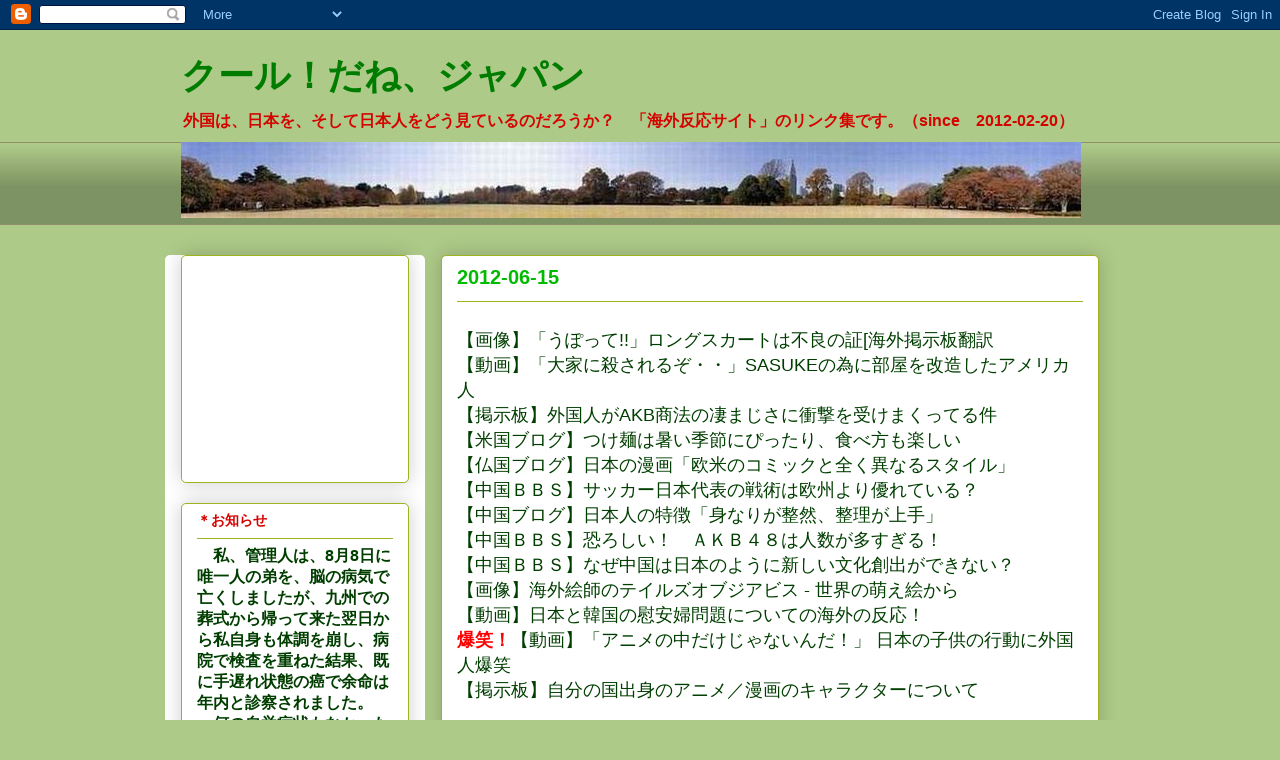

--- FILE ---
content_type: text/html; charset=UTF-8
request_url: http://cojap.blogspot.com/2012/06/blog-post_15.html
body_size: 13901
content:
<!DOCTYPE html>
<html class='v2' dir='ltr' xmlns='http://www.w3.org/1999/xhtml' xmlns:b='http://www.google.com/2005/gml/b' xmlns:data='http://www.google.com/2005/gml/data' xmlns:expr='http://www.google.com/2005/gml/expr' xmlns:fb='http://www.facebook.com/2008/fbml' xmlns:og='http://ogp.me/ns#'>
<head>
<link href='https://www.blogger.com/static/v1/widgets/335934321-css_bundle_v2.css' rel='stylesheet' type='text/css'/>
<script src='http://platform.twitter.com/widgets.js' type='text/javascript'></script>
<!-- OGP -->
<meta content='article' property='og:type'/>
<meta content='クール！だね、ジャパン' property='og:title'/>
<meta content='http://cojap.blogspot.com/2012/06/blog-post_15.html' property='og:url'/>
<meta content='クール！だね、ジャパン' property='og:site_name'/>
<meta content='http://www.gravatar.com/avatar/1defc346744650a5d07edf83b705806f?s=200' property='og:image'/>
<meta content='ja_JP' property='og:locale'/>
<meta content='100003894217390' property='fb:admins'/>
<meta content='IE=EmulateIE7' http-equiv='X-UA-Compatible'/>
<meta content='width=1100' name='viewport'/>
<meta content='text/html; charset=UTF-8' http-equiv='Content-Type'/>
<meta content='blogger' name='generator'/>
<link href='http://cojap.blogspot.com/favicon.ico' rel='icon' type='image/x-icon'/>
<link href='http://cojap.blogspot.com/2012/06/blog-post_15.html' rel='canonical'/>
<link rel="alternate" type="application/atom+xml" title="クール&#65281;だね&#12289;ジャパン - Atom" href="http://cojap.blogspot.com/feeds/posts/default" />
<link rel="alternate" type="application/rss+xml" title="クール&#65281;だね&#12289;ジャパン - RSS" href="http://cojap.blogspot.com/feeds/posts/default?alt=rss" />
<link rel="service.post" type="application/atom+xml" title="クール&#65281;だね&#12289;ジャパン - Atom" href="https://www.blogger.com/feeds/6993348977563171465/posts/default" />

<link rel="alternate" type="application/atom+xml" title="クール&#65281;だね&#12289;ジャパン - Atom" href="http://cojap.blogspot.com/feeds/7759187792510090075/comments/default" />
<!--Can't find substitution for tag [blog.ieCssRetrofitLinks]-->
<meta content='http://cojap.blogspot.com/2012/06/blog-post_15.html' property='og:url'/>
<meta content='クール！だね、ジャパン' property='og:title'/>
<meta content='【画像】「うぽって!!」ロングスカートは不良の証[海外掲示板翻訳  【動画】「大家に殺されるぞ・・」SASUKEの為に部屋を改造したアメリカ人  【掲示板】外国人がAKB商法の凄まじさに衝撃を受けまくってる件  【米国ブログ】つけ麺は暑い季節にぴったり、食べ方も楽しい  【仏国ブ...' property='og:description'/>
<title>クール&#65281;だね&#12289;ジャパン</title>
<style id='page-skin-1' type='text/css'><!--
/*
-----------------------------------------------
Blogger Template Style
Name:     Awesome Inc.
Designer: Tina Chen
URL:      tinachen.org
----------------------------------------------- */
/* Content
----------------------------------------------- */
body {
font: normal normal 13px Arial, Tahoma, Helvetica, FreeSans, sans-serif;
color: #007d00;
background: #aeca88 none repeat scroll top left;
}
html body .content-outer {
min-width: 0;
max-width: 100%;
width: 100%;
}
a:link {
text-decoration: none;
color: #003e00;
}
a:visited {
text-decoration: none;
color: #7d1817;
}
a:hover {
text-decoration: underline;
color: #d52c29;
}
.body-fauxcolumn-outer .cap-top {
position: absolute;
z-index: 1;
height: 276px;
width: 100%;
background: transparent none repeat-x scroll top left;
_background-image: none;
}
/* Columns
----------------------------------------------- */
.content-inner {
padding: 0;
}
.header-inner .section {
margin: 0 16px;
}
.tabs-inner .section {
margin: 0 16px;
}
.main-inner {
padding-top: 30px;
}
.main-inner .column-center-inner,
.main-inner .column-left-inner,
.main-inner .column-right-inner {
padding: 0 5px;
}
*+html body .main-inner .column-center-inner {
margin-top: -30px;
}
#layout .main-inner .column-center-inner {
margin-top: 0;
}
/* Header
----------------------------------------------- */
.header-outer {
margin: 0 0 0 0;
background: #aeca88 none repeat scroll 0 0;
}
.Header h1 {
font: normal bold 36px Arial, Tahoma, Helvetica, FreeSans, sans-serif;
color: #007d00;
text-shadow: 0 0 -1px #000000;
}
.Header h1 a {
color: #007d00;
}
.Header .description {
font: normal bold 16px Arial, Tahoma, Helvetica, FreeSans, sans-serif;
color: #d50300;
}
.header-inner .Header .titlewrapper,
.header-inner .Header .descriptionwrapper {
padding-left: 0;
padding-right: 0;
margin-bottom: 0;
}
.header-inner .Header .titlewrapper {
padding-top: 22px;
}
/* Tabs
----------------------------------------------- */
.tabs-outer {
overflow: hidden;
position: relative;
background: #aeca88 url(http://www.blogblog.com/1kt/awesomeinc/tabs_gradient_light.png) repeat scroll 0 0;
}
#layout .tabs-outer {
overflow: visible;
}
.tabs-cap-top, .tabs-cap-bottom {
position: absolute;
width: 100%;
border-top: 1px solid #908f6a;
}
.tabs-cap-bottom {
bottom: 0;
}
.tabs-inner .widget li a {
display: inline-block;
margin: 0;
padding: .6em 1.5em;
font: normal normal 13px Arial, Tahoma, Helvetica, FreeSans, sans-serif;
color: #333333;
border-top: 1px solid #908f6a;
border-bottom: 1px solid #908f6a;
border-left: 1px solid #908f6a;
height: 16px;
line-height: 16px;
}
.tabs-inner .widget li:last-child a {
border-right: 1px solid #908f6a;
}
.tabs-inner .widget li.selected a, .tabs-inner .widget li a:hover {
background: #60704b url(http://www.blogblog.com/1kt/awesomeinc/tabs_gradient_light.png) repeat-x scroll 0 -100px;
color: #ffffff;
}
/* Headings
----------------------------------------------- */
h2 {
font: normal bold 14px Arial, Tahoma, Helvetica, FreeSans, sans-serif;
color: #d50300;
}
/* Widgets
----------------------------------------------- */
.main-inner .section {
margin: 0 27px;
padding: 0;
}
.main-inner .column-left-outer,
.main-inner .column-right-outer {
margin-top: 0;
}
#layout .main-inner .column-left-outer,
#layout .main-inner .column-right-outer {
margin-top: 0;
}
.main-inner .column-left-inner,
.main-inner .column-right-inner {
background: #ffffff none repeat 0 0;
-moz-box-shadow: 0 0 0 rgba(0, 0, 0, .2);
-webkit-box-shadow: 0 0 0 rgba(0, 0, 0, .2);
-goog-ms-box-shadow: 0 0 0 rgba(0, 0, 0, .2);
box-shadow: 0 0 0 rgba(0, 0, 0, .2);
-moz-border-radius: 5px;
-webkit-border-radius: 5px;
-goog-ms-border-radius: 5px;
border-radius: 5px;
}
#layout .main-inner .column-left-inner,
#layout .main-inner .column-right-inner {
margin-top: 0;
}
.sidebar .widget {
font: normal normal 16px Arial, Tahoma, Helvetica, FreeSans, sans-serif;
color: #003e00;
}
.sidebar .widget a:link {
color: #003e00;
}
.sidebar .widget a:visited {
color: #7d1817;
}
.sidebar .widget a:hover {
color: #d52c29;
}
.sidebar .widget h2 {
text-shadow: 0 0 -1px #000000;
}
.main-inner .widget {
background-color: #ffffff;
border: 1px solid #a0b122;
padding: 0 15px 15px;
margin: 20px -16px;
-moz-box-shadow: 0 0 20px rgba(0, 0, 0, .2);
-webkit-box-shadow: 0 0 20px rgba(0, 0, 0, .2);
-goog-ms-box-shadow: 0 0 20px rgba(0, 0, 0, .2);
box-shadow: 0 0 20px rgba(0, 0, 0, .2);
-moz-border-radius: 5px;
-webkit-border-radius: 5px;
-goog-ms-border-radius: 5px;
border-radius: 5px;
}
.main-inner .widget h2 {
margin: 0 -0;
padding: .6em 0 .5em;
border-bottom: 1px solid transparent;
}
.footer-inner .widget h2 {
padding: 0 0 .4em;
border-bottom: 1px solid transparent;
}
.main-inner .widget h2 + div, .footer-inner .widget h2 + div {
border-top: 1px solid #a0b122;
padding-top: 8px;
}
.main-inner .widget .widget-content {
margin: 0 -0;
padding: 7px 0 0;
}
.main-inner .widget ul, .main-inner .widget #ArchiveList ul.flat {
margin: -8px -15px 0;
padding: 0;
list-style: none;
}
.main-inner .widget #ArchiveList {
margin: -8px 0 0;
}
.main-inner .widget ul li, .main-inner .widget #ArchiveList ul.flat li {
padding: .5em 15px;
text-indent: 0;
color: #908f6a;
border-top: 0 solid #a0b122;
border-bottom: 1px solid transparent;
}
.main-inner .widget #ArchiveList ul li {
padding-top: .25em;
padding-bottom: .25em;
}
.main-inner .widget ul li:first-child, .main-inner .widget #ArchiveList ul.flat li:first-child {
border-top: none;
}
.main-inner .widget ul li:last-child, .main-inner .widget #ArchiveList ul.flat li:last-child {
border-bottom: none;
}
.post-body {
position: relative;
}
.main-inner .widget .post-body ul {
padding: 0 2.5em;
margin: .5em 0;
list-style: disc;
}
.main-inner .widget .post-body ul li {
padding: 0.25em 0;
margin-bottom: .25em;
color: #007d00;
border: none;
}
.footer-inner .widget ul {
padding: 0;
list-style: none;
}
.widget .zippy {
color: #908f6a;
}
/* Posts
----------------------------------------------- */
body .main-inner .Blog {
padding: 0;
margin-bottom: 1em;
background-color: transparent;
border: none;
-moz-box-shadow: 0 0 0 rgba(0, 0, 0, 0);
-webkit-box-shadow: 0 0 0 rgba(0, 0, 0, 0);
-goog-ms-box-shadow: 0 0 0 rgba(0, 0, 0, 0);
box-shadow: 0 0 0 rgba(0, 0, 0, 0);
}
.main-inner .section:last-child .Blog:last-child {
padding: 0;
margin-bottom: 1em;
}
.main-inner .widget h2.date-header {
margin: 0 -15px 1px;
padding: 0 0 0 0;
font: normal bold 20px Arial, Tahoma, Helvetica, FreeSans, sans-serif;
color: #00bb00;
background: transparent none no-repeat scroll top left;
border-top: 0 solid #a0b122;
border-bottom: 1px solid transparent;
-moz-border-radius-topleft: 0;
-moz-border-radius-topright: 0;
-webkit-border-top-left-radius: 0;
-webkit-border-top-right-radius: 0;
border-top-left-radius: 0;
border-top-right-radius: 0;
position: static;
bottom: 100%;
right: 15px;
text-shadow: 0 0 -1px #000000;
}
.main-inner .widget h2.date-header span {
font: normal bold 20px Arial, Tahoma, Helvetica, FreeSans, sans-serif;
display: block;
padding: .5em 15px;
border-left: 0 solid #a0b122;
border-right: 0 solid #a0b122;
}
.date-outer {
position: relative;
margin: 30px 0 20px;
padding: 0 15px;
background-color: #ffffff;
border: 1px solid #a0b122;
-moz-box-shadow: 0 0 20px rgba(0, 0, 0, .2);
-webkit-box-shadow: 0 0 20px rgba(0, 0, 0, .2);
-goog-ms-box-shadow: 0 0 20px rgba(0, 0, 0, .2);
box-shadow: 0 0 20px rgba(0, 0, 0, .2);
-moz-border-radius: 5px;
-webkit-border-radius: 5px;
-goog-ms-border-radius: 5px;
border-radius: 5px;
}
.date-outer:first-child {
margin-top: 0;
}
.date-outer:last-child {
margin-bottom: 20px;
-moz-border-radius-bottomleft: 5px;
-moz-border-radius-bottomright: 5px;
-webkit-border-bottom-left-radius: 5px;
-webkit-border-bottom-right-radius: 5px;
-goog-ms-border-bottom-left-radius: 5px;
-goog-ms-border-bottom-right-radius: 5px;
border-bottom-left-radius: 5px;
border-bottom-right-radius: 5px;
}
.date-posts {
margin: 0 -0;
padding: 0 0;
clear: both;
}
.post-outer, .inline-ad {
border-top: 1px solid #a0b122;
margin: 0 -0;
padding: 15px 0;
}
.post-outer {
padding-bottom: 10px;
}
.post-outer:first-child {
padding-top: 0;
border-top: none;
}
.post-outer:last-child, .inline-ad:last-child {
border-bottom: none;
}
.post-body {
position: relative;
}
.post-body img {
padding: 8px;
background: #ffffff;
border: 1px solid #cccccc;
-moz-box-shadow: 0 0 20px rgba(0, 0, 0, .2);
-webkit-box-shadow: 0 0 20px rgba(0, 0, 0, .2);
box-shadow: 0 0 20px rgba(0, 0, 0, .2);
-moz-border-radius: 5px;
-webkit-border-radius: 5px;
border-radius: 5px;
}
h3.post-title, h4 {
font: normal bold 18px Arial, Tahoma, Helvetica, FreeSans, sans-serif;
color: #ff0000;
}
h3.post-title a {
font: normal bold 18px Arial, Tahoma, Helvetica, FreeSans, sans-serif;
color: #ff0000;
}
h3.post-title a:hover {
color: #d52c29;
text-decoration: underline;
}
.post-header {
margin: 0 0 1em;
}
.post-body {
line-height: 1.4;
}
.post-outer h2 {
color: #007d00;
}
.post-footer {
margin: 1.5em 0 0;
}
#blog-pager {
padding: 15px;
font-size: 120%;
background-color: #dbffab;
border: 1px solid #a0b122;
-moz-box-shadow: 0 0 20px rgba(0, 0, 0, .2);
-webkit-box-shadow: 0 0 20px rgba(0, 0, 0, .2);
-goog-ms-box-shadow: 0 0 20px rgba(0, 0, 0, .2);
box-shadow: 0 0 20px rgba(0, 0, 0, .2);
-moz-border-radius: 5px;
-webkit-border-radius: 5px;
-goog-ms-border-radius: 5px;
border-radius: 5px;
-moz-border-radius-topleft: 5px;
-moz-border-radius-topright: 5px;
-webkit-border-top-left-radius: 5px;
-webkit-border-top-right-radius: 5px;
-goog-ms-border-top-left-radius: 5px;
-goog-ms-border-top-right-radius: 5px;
border-top-left-radius: 5px;
border-top-right-radius-topright: 5px;
margin-top: 1em;
}
.blog-feeds, .post-feeds {
margin: 1em 0;
text-align: center;
color: #007d00;
}
.blog-feeds a, .post-feeds a {
color: #003e00;
}
.blog-feeds a:visited, .post-feeds a:visited {
color: #7d1817;
}
.blog-feeds a:hover, .post-feeds a:hover {
color: #d52c29;
}
.post-outer .comments {
margin-top: 2em;
}
/* Comments
----------------------------------------------- */
.comments .comments-content .icon.blog-author {
background-repeat: no-repeat;
background-image: url([data-uri]);
}
.comments .comments-content .loadmore a {
border-top: 1px solid #908f6a;
border-bottom: 1px solid #908f6a;
}
.comments .continue {
border-top: 2px solid #908f6a;
}
/* Footer
----------------------------------------------- */
.footer-outer {
margin: -20px 0 -1px;
padding: 20px 0 0;
color: #d52c29;
overflow: hidden;
}
.footer-fauxborder-left {
border-top: 1px solid #a0b122;
background: #c4ca88 none repeat scroll 0 0;
-moz-box-shadow: 0 0 20px rgba(0, 0, 0, .2);
-webkit-box-shadow: 0 0 20px rgba(0, 0, 0, .2);
-goog-ms-box-shadow: 0 0 20px rgba(0, 0, 0, .2);
box-shadow: 0 0 20px rgba(0, 0, 0, .2);
margin: 0 -20px;
}
/* Mobile
----------------------------------------------- */
body.mobile {
background-size: auto;
}
.mobile .body-fauxcolumn-outer {
background: transparent none repeat scroll top left;
}
*+html body.mobile .main-inner .column-center-inner {
margin-top: 0;
}
.mobile .main-inner .widget {
padding: 0 0 15px;
}
.mobile .main-inner .widget h2 + div,
.mobile .footer-inner .widget h2 + div {
border-top: none;
padding-top: 0;
}
.mobile .footer-inner .widget h2 {
padding: 0.5em 0;
border-bottom: none;
}
.mobile .main-inner .widget .widget-content {
margin: 0;
padding: 7px 0 0;
}
.mobile .main-inner .widget ul,
.mobile .main-inner .widget #ArchiveList ul.flat {
margin: 0 -15px 0;
}
.mobile .main-inner .widget h2.date-header {
right: 0;
}
.mobile .date-header span {
padding: 0.4em 0;
}
.mobile .date-outer:first-child {
margin-bottom: 0;
border: 1px solid #a0b122;
-moz-border-radius-topleft: 5px;
-moz-border-radius-topright: 5px;
-webkit-border-top-left-radius: 5px;
-webkit-border-top-right-radius: 5px;
-goog-ms-border-top-left-radius: 5px;
-goog-ms-border-top-right-radius: 5px;
border-top-left-radius: 5px;
border-top-right-radius: 5px;
}
.mobile .date-outer {
border-color: #a0b122;
border-width: 0 1px 1px;
}
.mobile .date-outer:last-child {
margin-bottom: 0;
}
.mobile .main-inner {
padding: 0;
}
.mobile .header-inner .section {
margin: 0;
}
.mobile .post-outer, .mobile .inline-ad {
padding: 5px 0;
}
.mobile .tabs-inner .section {
margin: 0 10px;
}
.mobile .main-inner .widget h2 {
margin: 0;
padding: 0;
}
.mobile .main-inner .widget h2.date-header span {
padding: 0;
}
.mobile .main-inner .widget .widget-content {
margin: 0;
padding: 7px 0 0;
}
.mobile #blog-pager {
border: 1px solid transparent;
background: #c4ca88 none repeat scroll 0 0;
}
.mobile .main-inner .column-left-inner,
.mobile .main-inner .column-right-inner {
background: #ffffff none repeat 0 0;
-moz-box-shadow: none;
-webkit-box-shadow: none;
-goog-ms-box-shadow: none;
box-shadow: none;
}
.mobile .date-posts {
margin: 0;
padding: 0;
}
.mobile .footer-fauxborder-left {
margin: 0;
border-top: inherit;
}
.mobile .main-inner .section:last-child .Blog:last-child {
margin-bottom: 0;
}
.mobile-index-contents {
color: #007d00;
}
.mobile .mobile-link-button {
background: #003e00 url(http://www.blogblog.com/1kt/awesomeinc/tabs_gradient_light.png) repeat scroll 0 0;
}
.mobile-link-button a:link, .mobile-link-button a:visited {
color: #ffffff;
}
.mobile .tabs-inner .PageList .widget-content {
background: transparent;
border-top: 1px solid;
border-color: #908f6a;
color: #333333;
}
.mobile .tabs-inner .PageList .widget-content .pagelist-arrow {
border-left: 1px solid #908f6a;
}
body {
font-size: 18px ;
}
--></style>
<style id='template-skin-1' type='text/css'><!--
body {
min-width: 950px;
}
.content-outer, .content-fauxcolumn-outer, .region-inner {
min-width: 950px;
max-width: 950px;
_width: 950px;
}
.main-inner .columns {
padding-left: 260px;
padding-right: 0px;
}
.main-inner .fauxcolumn-center-outer {
left: 260px;
right: 0px;
/* IE6 does not respect left and right together */
_width: expression(this.parentNode.offsetWidth -
parseInt("260px") -
parseInt("0px") + 'px');
}
.main-inner .fauxcolumn-left-outer {
width: 260px;
}
.main-inner .fauxcolumn-right-outer {
width: 0px;
}
.main-inner .column-left-outer {
width: 260px;
right: 100%;
margin-left: -260px;
}
.main-inner .column-right-outer {
width: 0px;
margin-right: -0px;
}
#layout {
min-width: 0;
}
#layout .content-outer {
min-width: 0;
width: 800px;
}
#layout .region-inner {
min-width: 0;
width: auto;
}
--></style>
<link href='https://www.blogger.com/dyn-css/authorization.css?targetBlogID=6993348977563171465&amp;zx=f25b9d78-41e6-4e00-89fd-b1dcaa2e5749' media='none' onload='if(media!=&#39;all&#39;)media=&#39;all&#39;' rel='stylesheet'/><noscript><link href='https://www.blogger.com/dyn-css/authorization.css?targetBlogID=6993348977563171465&amp;zx=f25b9d78-41e6-4e00-89fd-b1dcaa2e5749' rel='stylesheet'/></noscript>
<meta name='google-adsense-platform-account' content='ca-host-pub-1556223355139109'/>
<meta name='google-adsense-platform-domain' content='blogspot.com'/>

<!-- data-ad-client=ca-pub-1084909264839231 -->

</head>
<body class='loading variant-renewable'>
<div class='navbar section' id='navbar'><div class='widget Navbar' data-version='1' id='Navbar1'><script type="text/javascript">
    function setAttributeOnload(object, attribute, val) {
      if(window.addEventListener) {
        window.addEventListener('load',
          function(){ object[attribute] = val; }, false);
      } else {
        window.attachEvent('onload', function(){ object[attribute] = val; });
      }
    }
  </script>
<div id="navbar-iframe-container"></div>
<script type="text/javascript" src="https://apis.google.com/js/platform.js"></script>
<script type="text/javascript">
      gapi.load("gapi.iframes:gapi.iframes.style.bubble", function() {
        if (gapi.iframes && gapi.iframes.getContext) {
          gapi.iframes.getContext().openChild({
              url: 'https://www.blogger.com/navbar/6993348977563171465?po\x3d7759187792510090075\x26origin\x3dhttp://cojap.blogspot.com',
              where: document.getElementById("navbar-iframe-container"),
              id: "navbar-iframe"
          });
        }
      });
    </script><script type="text/javascript">
(function() {
var script = document.createElement('script');
script.type = 'text/javascript';
script.src = '//pagead2.googlesyndication.com/pagead/js/google_top_exp.js';
var head = document.getElementsByTagName('head')[0];
if (head) {
head.appendChild(script);
}})();
</script>
</div></div>
<div class='body-fauxcolumns'>
<div class='fauxcolumn-outer body-fauxcolumn-outer'>
<div class='cap-top'>
<div class='cap-left'></div>
<div class='cap-right'></div>
</div>
<div class='fauxborder-left'>
<div class='fauxborder-right'></div>
<div class='fauxcolumn-inner'>
</div>
</div>
<div class='cap-bottom'>
<div class='cap-left'></div>
<div class='cap-right'></div>
</div>
</div>
</div>
<div class='content'>
<div class='content-fauxcolumns'>
<div class='fauxcolumn-outer content-fauxcolumn-outer'>
<div class='cap-top'>
<div class='cap-left'></div>
<div class='cap-right'></div>
</div>
<div class='fauxborder-left'>
<div class='fauxborder-right'></div>
<div class='fauxcolumn-inner'>
</div>
</div>
<div class='cap-bottom'>
<div class='cap-left'></div>
<div class='cap-right'></div>
</div>
</div>
</div>
<div class='content-outer'>
<div class='content-cap-top cap-top'>
<div class='cap-left'></div>
<div class='cap-right'></div>
</div>
<div class='fauxborder-left content-fauxborder-left'>
<div class='fauxborder-right content-fauxborder-right'></div>
<div class='content-inner'>
<header>
<div class='header-outer'>
<div class='header-cap-top cap-top'>
<div class='cap-left'></div>
<div class='cap-right'></div>
</div>
<div class='fauxborder-left header-fauxborder-left'>
<div class='fauxborder-right header-fauxborder-right'></div>
<div class='region-inner header-inner'>
<div class='header section' id='header'><div class='widget Header' data-version='1' id='Header1'>
<div id='header-inner'>
<div class='titlewrapper'>
<h1 class='title'>
<a href='http://cojap.blogspot.com/'>
クール&#65281;だね&#12289;ジャパン
</a>
</h1>
</div>
<div class='descriptionwrapper'>
<p class='description'><span>外国は&#12289;日本を&#12289;そして日本人をどう見ているのだろうか&#65311;&#12288;&#12300;海外反応サイト&#12301;のリンク集です&#12290;&#65288;since&#12288;2012-02-20&#65289;</span></p>
</div>
</div>
</div></div>
</div>
</div>
<div class='header-cap-bottom cap-bottom'>
<div class='cap-left'></div>
<div class='cap-right'></div>
</div>
</div>
</header>
<div class='tabs-outer'>
<div class='tabs-cap-top cap-top'>
<div class='cap-left'></div>
<div class='cap-right'></div>
</div>
<div class='fauxborder-left tabs-fauxborder-left'>
<div class='fauxborder-right tabs-fauxborder-right'></div>
<div class='region-inner tabs-inner'>
<div class='tabs section' id='crosscol'><div class='widget Image' data-version='1' id='Image1'>
<div class='widget-content'>
<a href='http://www.yunphoto.net/jp/sample.html'>
<img alt='' height='76' id='Image1_img' src='https://blogger.googleusercontent.com/img/b/R29vZ2xl/AVvXsEi3yeZhDJzsmm4DixSmjWxs-EGaVZsF6JpMYF-gKpFQIWxRtgWhEtULc1k52__HvQJrCABRZtawewBxGZh-DPcHZyi-UpjH0W1u9YIahUpA4-vuufTI_p3VctVWhb4KY_4ckVMHG6HtC9Q/s1600/gyoen.jpg' width='900'/>
</a>
<br/>
</div>
<div class='clear'></div>
</div></div>
<div class='tabs no-items section' id='crosscol-overflow'></div>
</div>
</div>
<div class='tabs-cap-bottom cap-bottom'>
<div class='cap-left'></div>
<div class='cap-right'></div>
</div>
</div>
<div class='main-outer'>
<div class='main-cap-top cap-top'>
<div class='cap-left'></div>
<div class='cap-right'></div>
</div>
<div class='fauxborder-left main-fauxborder-left'>
<div class='fauxborder-right main-fauxborder-right'></div>
<div class='region-inner main-inner'>
<div class='columns fauxcolumns'>
<div class='fauxcolumn-outer fauxcolumn-center-outer'>
<div class='cap-top'>
<div class='cap-left'></div>
<div class='cap-right'></div>
</div>
<div class='fauxborder-left'>
<div class='fauxborder-right'></div>
<div class='fauxcolumn-inner'>
</div>
</div>
<div class='cap-bottom'>
<div class='cap-left'></div>
<div class='cap-right'></div>
</div>
</div>
<div class='fauxcolumn-outer fauxcolumn-left-outer'>
<div class='cap-top'>
<div class='cap-left'></div>
<div class='cap-right'></div>
</div>
<div class='fauxborder-left'>
<div class='fauxborder-right'></div>
<div class='fauxcolumn-inner'>
</div>
</div>
<div class='cap-bottom'>
<div class='cap-left'></div>
<div class='cap-right'></div>
</div>
</div>
<div class='fauxcolumn-outer fauxcolumn-right-outer'>
<div class='cap-top'>
<div class='cap-left'></div>
<div class='cap-right'></div>
</div>
<div class='fauxborder-left'>
<div class='fauxborder-right'></div>
<div class='fauxcolumn-inner'>
</div>
</div>
<div class='cap-bottom'>
<div class='cap-left'></div>
<div class='cap-right'></div>
</div>
</div>
<!-- corrects IE6 width calculation -->
<div class='columns-inner'>
<div class='column-center-outer'>
<div class='column-center-inner'>
<div class='main section' id='main'><div class='widget Blog' data-version='1' id='Blog1'>
<div class='blog-posts hfeed'>
<!--Can't find substitution for tag [defaultAdStart]-->

          <div class="date-outer">
        
<h2 class='date-header'><span>2012-06-15</span></h2>

          <div class="date-posts">
        
<div class='post-outer'>
<div class='post hentry'>
<a name='7759187792510090075'></a>
<div class='post-header'>
<div class='post-header-line-1'></div>
</div>
<div class='post-body entry-content' id='post-body-7759187792510090075'>
<span style="font-size: large;"><a href="http://animeng.blog5.fc2.com/blog-entry-921.html">&#12304;画像&#12305;&#12300;うぽって!!&#12301;ロングスカートは不良の証[海外掲示板翻訳</a></span><br />
<span style="font-size: large;"><a href="http://honyakusitem.blogspot.jp/2012/06/sasuke.html">&#12304;動画&#12305;&#12300;大家に殺されるぞ&#12539;&#12539;&#12301;SASUKEの為に部屋を改造したアメリカ人</a></span><br />
<span style="font-size: large;"><a href="http://u1sokuhou.ldblog.jp/archives/50370682.html">&#12304;掲示板&#12305;外国人がAKB商法の凄まじさに衝撃を受けまくってる件</a></span><br />
<a href="http://news.searchina.ne.jp/disp.cgi?y=2012&amp;d=0615&amp;f=national_0615_020.shtml"><span style="font-size: large;">&#12304;米国ブログ&#12305;つけ麺は暑い季節にぴったり&#12289;食べ方も楽しい</span></a><br />
<a href="http://news.searchina.ne.jp/disp.cgi?y=2012&amp;d=0615&amp;f=national_0615_019.shtml"><span style="font-size: large;">&#12304;仏国ブログ&#12305;日本の漫画&#12300;欧米のコミックと全く異なるスタイル&#12301;</span></a><br />
<span style="font-size: large;"><a href="http://news.searchina.ne.jp/disp.cgi?y=2012&amp;d=0615&amp;f=national_0615_023.shtml">&#12304;中国ＢＢＳ&#12305;サッカー日本代表の戦術は欧州より優れている&#65311;</a></span><br />
<a href="http://news.searchina.ne.jp/disp.cgi?y=2012&amp;d=0615&amp;f=national_0615_050.shtml"><span style="font-size: large;">&#12304;中国ブログ&#12305;日本人の特徴&#12300;身なりが整然&#12289;整理が上手&#12301;</span></a><br />
<a href="http://news.searchina.ne.jp/disp.cgi?y=2012&amp;d=0615&amp;f=national_0615_049.shtml"><span style="font-size: large;">&#12304;中国ＢＢＳ&#12305;恐ろしい&#65281;&#12288;ＡＫＢ４８は人数が多すぎる&#65281;</span></a><br />
<span style="font-size: large;"><a href="http://news.searchina.ne.jp/disp.cgi?y=2012&amp;d=0615&amp;f=national_0615_047.shtml">&#12304;中国ＢＢＳ&#12305;なぜ中国は日本のように新しい文化創出ができない&#65311;</a></span><br />
<a href="http://sekaimoe.seesaa.net/article/275321127.html"><span style="font-size: large;">&#12304;画像&#12305;海外絵師のテイルズオブジアビス - 世界の萌え絵から</span></a><br />
<span style="font-size: large;"><a href="http://blog.livedoor.jp/zzcj/archives/51780962.html">&#12304;動画&#12305;日本と韓国の慰安婦問題についての海外の反応&#65281;</a></span><br />
<span style="font-size: large;"><a href="http://kaigainohannoublog.blog55.fc2.com/blog-entry-467.html"><b><span style="color: red;">爆笑&#65281;</span></b>&#12304;動画&#12305;&#12300;アニメの中だけじゃないんだ&#65281;&#12301; 日本の子供の行動に外国人爆笑</a>&nbsp;</span><br />
<a href="http://cosmoneapolitan.blog.fc2.com/blog-entry-198.html"><span style="font-size: large;">&#12304;掲示板&#12305;自分の国出身のアニメ&#65295;漫画のキャラクターについて&nbsp;</span></a>
<div style='clear: both;'></div>
</div>
<div class='post-footer'>
<div class='post-footer-line post-footer-line-1'><span class='post-icons'>
<span class='item-control blog-admin pid-191339462'>
<a href='https://www.blogger.com/post-edit.g?blogID=6993348977563171465&postID=7759187792510090075&from=pencil' title='投稿を編集'>
<img alt='' class='icon-action' height='18' src='https://resources.blogblog.com/img/icon18_edit_allbkg.gif' width='18'/>
</a>
</span>
</span>
</div>
<div class='post-footer-line post-footer-line-2'></div>
<div class='post-footer-line post-footer-line-3'></div>
</div>
</div>
<div class='comments' id='comments'>
<a name='comments'></a>
</div>
</div>
<!--Can't find substitution for tag [defaultAdEnd]-->
<div class='inline-ad'>
<script type="text/javascript"><!--
google_ad_client = "ca-pub-1084909264839231";
google_ad_host = "ca-host-pub-1556223355139109";
google_ad_host_channel = "L0007";
/* cojap_main_Blog1_300x250_as */
google_ad_slot = "8636579928";
google_ad_width = 300;
google_ad_height = 250;
//-->
</script>
<script type="text/javascript"
src="http://pagead2.googlesyndication.com/pagead/show_ads.js">
</script>
</div>
<!--Can't find substitution for tag [adStart]-->

        </div></div>
      
<!--Can't find substitution for tag [adEnd]-->
</div>
<div class='blog-pager' id='blog-pager'>
<span id='blog-pager-newer-link'>
<a class='blog-pager-newer-link' href='http://cojap.blogspot.com/2012/06/10-11.html' id='Blog1_blog-pager-newer-link' title='次の投稿'>次の投稿</a>
</span>
<span id='blog-pager-older-link'>
<a class='blog-pager-older-link' href='http://cojap.blogspot.com/2012/06/w.html' id='Blog1_blog-pager-older-link' title='前の投稿'>前の投稿</a>
</span>
<a class='home-link' href='http://cojap.blogspot.com/'>ホーム</a>
</div>
<div class='clear'></div>
</div></div>
</div>
</div>
<div class='column-left-outer'>
<div class='column-left-inner'>
<aside>
<div class='sidebar section' id='sidebar-left-1'><div class='widget AdSense' data-version='1' id='AdSense2'>
<div class='widget-content'>
<script type="text/javascript"><!--
google_ad_client = "ca-pub-1084909264839231";
google_ad_host = "ca-host-pub-1556223355139109";
google_ad_host_channel = "L0001";
/* cojap_sidebar-left-1_AdSense2_200x200_as */
google_ad_slot = "6577763925";
google_ad_width = 200;
google_ad_height = 200;
//-->
</script>
<script type="text/javascript"
src="http://pagead2.googlesyndication.com/pagead/show_ads.js">
</script>
<div class='clear'></div>
</div>
</div><div class='widget Text' data-version='1' id='Text1'>
<h2 class='title'>&#65290;お知らせ</h2>
<div class='widget-content'>
<div style="font-weight: normal; ">&#12288;<b>私&#12289;管理人は&#12289;8月8日に唯一人の弟を&#12289;脳の病気で亡くしましたが&#12289;九州での葬式から帰って来た翌日から私自身も体調を崩し&#12289;病院で検査を重ねた結果&#12289;既に手遅れ状態の癌で余命は年内と診察されました&#12290;</b></div><div style="font-weight: normal; "><b>&#12288;何の自覚症状もなかったし&#12289;今まで病気に罹ったことも無いほど健康だったので&#12289;まさに晴天の霹靂ですが&#12289;このブログを続けていれば多少は元気が出るかとも思い&#12289;続けさせていただきます&#12290;</b></div><div style="font-weight: normal; "><b>&#12288;更新が止まった時がサヨナラですが&#12289;私自身は不思議と冷静です&#12290;</b></div><div><span style="font-weight: normal; ">     </span><b>2013年8月26日入院&#12290;</b></div><div style="font-weight: normal; ">&#12288;</div>
</div>
<div class='clear'></div>
</div><div class='widget LinkList' data-version='1' id='LinkList2'>
<h2>サーチナ</h2>
<div class='widget-content'>
<ul>
<li><a href='http://news.searchina.ne.jp/world_blog/'>各国のブログ</a></li>
</ul>
<div class='clear'></div>
</div>
</div><div class='widget LinkList' data-version='1' id='LinkList1'>
<h2>ヤクテナ</h2>
<div class='widget-content'>
<ul>
<li><a href='http://www.yakutena.com/?category=response'>海外の反応記事一覧</a></li>
</ul>
<div class='clear'></div>
</div>
</div><div class='widget Feed' data-version='1' id='Feed11'>
<h2>ヤクテナ - 海外の反応</h2>
<div class='widget-content' id='Feed11_feedItemListDisplay'>
<span style='filter: alpha(25); opacity: 0.25;'>
<a href='http://www.yakutena.com/rss.php?category=response'>読込中...</a>
</span>
</div>
<div class='clear'></div>
</div><div class='widget Feed' data-version='1' id='Feed2'>
<h2>&#12304;海外反応&#12305; パンドラの憂鬱</h2>
<div class='widget-content' id='Feed2_feedItemListDisplay'>
<span style='filter: alpha(25); opacity: 0.25;'>
<a href='http://kaigainohannoublog.blog55.fc2.com/?xml'>読込中...</a>
</span>
</div>
<div class='clear'></div>
</div><div class='widget Feed' data-version='1' id='Feed6'>
<h2>海外反応&#65281;&#12288;I LOVE JAPAN</h2>
<div class='widget-content' id='Feed6_feedItemListDisplay'>
<span style='filter: alpha(25); opacity: 0.25;'>
<a href='http://blog.livedoor.jp/zzcj/index.rdf'>読込中...</a>
</span>
</div>
<div class='clear'></div>
</div><div class='widget Feed' data-version='1' id='Feed16'>
<h2>すらるど</h2>
<div class='widget-content' id='Feed16_feedItemListDisplay'>
<span style='filter: alpha(25); opacity: 0.25;'>
<a href='http://asnyaro.blog129.fc2.com/?xml'>読込中...</a>
</span>
</div>
<div class='clear'></div>
</div><div class='widget Feed' data-version='1' id='Feed3'>
<h2>翻訳したらこうなった</h2>
<div class='widget-content' id='Feed3_feedItemListDisplay'>
<span style='filter: alpha(25); opacity: 0.25;'>
<a href='http://honyakusitem.blogspot.com/feeds/posts/default'>読込中...</a>
</span>
</div>
<div class='clear'></div>
</div><div class='widget Feed' data-version='1' id='Feed25'>
<h2>P magazine 海外の反応</h2>
<div class='widget-content' id='Feed25_feedItemListDisplay'>
<span style='filter: alpha(25); opacity: 0.25;'>
<a href='http://rifuu.blog129.fc2.com/?xml'>読込中...</a>
</span>
</div>
<div class='clear'></div>
</div><div class='widget Feed' data-version='1' id='Feed42'>
<h2>日本視覚文化研究会</h2>
<div class='widget-content' id='Feed42_feedItemListDisplay'>
<span style='filter: alpha(25); opacity: 0.25;'>
<a href='http://blog.livedoor.jp/akio_live1/index.rdf'>読込中...</a>
</span>
</div>
<div class='clear'></div>
</div><div class='widget Feed' data-version='1' id='Feed24'>
<h2>ジパング&#12288;世界の反応</h2>
<div class='widget-content' id='Feed24_feedItemListDisplay'>
<span style='filter: alpha(25); opacity: 0.25;'>
<a href='http://jipangnet.blog.fc2.com/?xml'>読込中...</a>
</span>
</div>
<div class='clear'></div>
</div><div class='widget Feed' data-version='1' id='Feed10'>
<h2>ピコーン( ﾟ&#8704;ﾟ)!アンテナ</h2>
<div class='widget-content' id='Feed10_feedItemListDisplay'>
<span style='filter: alpha(25); opacity: 0.25;'>
<a href='http://pico-n.com/feed.xml'>読込中...</a>
</span>
</div>
<div class='clear'></div>
</div><div class='widget Feed' data-version='1' id='Feed8'>
<h2>&#65288;&#12288;&#65344;ハ&#180;&#65289;中国の反応ブログ</h2>
<div class='widget-content' id='Feed8_feedItemListDisplay'>
<span style='filter: alpha(25); opacity: 0.25;'>
<a href='http://asiareaction.blog.fc2.com/?xml'>読込中...</a>
</span>
</div>
<div class='clear'></div>
</div><div class='widget Feed' data-version='1' id='Feed4'>
<h2>ホルホル速報</h2>
<div class='widget-content' id='Feed4_feedItemListDisplay'>
<span style='filter: alpha(25); opacity: 0.25;'>
<a href='http://horusoku.doorblog.jp/index.rdf'>読込中...</a>
</span>
</div>
<div class='clear'></div>
</div><div class='widget Feed' data-version='1' id='Feed13'>
<h2>海外反応&#65281;クールジャパン</h2>
<div class='widget-content' id='Feed13_feedItemListDisplay'>
<span style='filter: alpha(25); opacity: 0.25;'>
<a href='http://cooljapaan.com/index.rdf'>読込中...</a>
</span>
</div>
<div class='clear'></div>
</div><div class='widget AdSense' data-version='1' id='AdSense3'>
<div class='widget-content'>
<script type="text/javascript"><!--
google_ad_client = "ca-pub-1084909264839231";
google_ad_host = "ca-host-pub-1556223355139109";
google_ad_host_channel = "L0001";
/* cojap_sidebar-left-1_AdSense3_200x200_as */
google_ad_slot = "1022791121";
google_ad_width = 200;
google_ad_height = 200;
//-->
</script>
<script type="text/javascript"
src="http://pagead2.googlesyndication.com/pagead/show_ads.js">
</script>
<div class='clear'></div>
</div>
</div><div class='widget Feed' data-version='1' id='Feed9'>
<h2>おそロシ庵</h2>
<div class='widget-content' id='Feed9_feedItemListDisplay'>
<span style='filter: alpha(25); opacity: 0.25;'>
<a href='http://osoroshian.com/index.rdf'>読込中...</a>
</span>
</div>
<div class='clear'></div>
</div><div class='widget Feed' data-version='1' id='Feed20'>
<h2>10000km.com</h2>
<div class='widget-content' id='Feed20_feedItemListDisplay'>
<span style='filter: alpha(25); opacity: 0.25;'>
<a href='http://10000km.com/feed/'>読込中...</a>
</span>
</div>
<div class='clear'></div>
</div><div class='widget Feed' data-version='1' id='Feed12'>
<h2>海外から見た日本</h2>
<div class='widget-content' id='Feed12_feedItemListDisplay'>
<span style='filter: alpha(25); opacity: 0.25;'>
<a href='http://feeds.fc2.com/fc2/xml?host=kaigaikaramitanihon.blog'>読込中...</a>
</span>
</div>
<div class='clear'></div>
</div><div class='widget Feed' data-version='1' id='Feed32'>
<h2>聖地日本</h2>
<div class='widget-content' id='Feed32_feedItemListDisplay'>
<span style='filter: alpha(25); opacity: 0.25;'>
<a href='http://seichi-nippon.com/rss.rdf'>読込中...</a>
</span>
</div>
<div class='clear'></div>
</div><div class='widget Feed' data-version='1' id='Feed36'>
<h2>WorldNews2ch</h2>
<div class='widget-content' id='Feed36_feedItemListDisplay'>
<span style='filter: alpha(25); opacity: 0.25;'>
<a href='http://worldnews2ch.com/index.rdf'>読込中...</a>
</span>
</div>
<div class='clear'></div>
</div><div class='widget Feed' data-version='1' id='Feed35'>
<h2>海外から見たYoutube</h2>
<div class='widget-content' id='Feed35_feedItemListDisplay'>
<span style='filter: alpha(25); opacity: 0.25;'>
<a href='http://osyoube.blog.fc2.com/?xml'>読込中...</a>
</span>
</div>
<div class='clear'></div>
</div><div class='widget Feed' data-version='1' id='Feed26'>
<h2>カイカイ反応通信</h2>
<div class='widget-content' id='Feed26_feedItemListDisplay'>
<span style='filter: alpha(25); opacity: 0.25;'>
<a href='http://blog.livedoor.jp/kaikaihanno/index.rdf'>読込中...</a>
</span>
</div>
<div class='clear'></div>
</div><div class='widget Feed' data-version='1' id='Feed7'>
<h2>暇は無味無臭の劇薬</h2>
<div class='widget-content' id='Feed7_feedItemListDisplay'>
<span style='filter: alpha(25); opacity: 0.25;'>
<a href='http://blog.livedoor.jp/drazuli/index.rdf'>読込中...</a>
</span>
</div>
<div class='clear'></div>
</div><div class='widget Feed' data-version='1' id='Feed19'>
<h2>あにとら</h2>
<div class='widget-content' id='Feed19_feedItemListDisplay'>
<span style='filter: alpha(25); opacity: 0.25;'>
<a href='http://anitra8.ldblog.jp/index.rdf'>読込中...</a>
</span>
</div>
<div class='clear'></div>
</div><div class='widget Feed' data-version='1' id='Feed43'>
<h2>マグナム超誤訳&#65281;</h2>
<div class='widget-content' id='Feed43_feedItemListDisplay'>
<span style='filter: alpha(25); opacity: 0.25;'>
<a href='http://nextneo.blog.fc2.com/?xml'>読込中...</a>
</span>
</div>
<div class='clear'></div>
</div><div class='widget Feed' data-version='1' id='Feed46'>
<h2>WorldNews2ch</h2>
<div class='widget-content' id='Feed46_feedItemListDisplay'>
<span style='filter: alpha(25); opacity: 0.25;'>
<a href='http://worldnews2ch.com/index.rdf'>読込中...</a>
</span>
</div>
<div class='clear'></div>
</div><div class='widget Feed' data-version='1' id='Feed14'>
<h2>翻訳こんにゃくお味噌味</h2>
<div class='widget-content' id='Feed14_feedItemListDisplay'>
<span style='filter: alpha(25); opacity: 0.25;'>
<a href='http://blog.livedoor.jp/honnyaku_blog/index.rdf'>読込中...</a>
</span>
</div>
<div class='clear'></div>
</div><div class='widget Feed' data-version='1' id='Feed48'>
<h2>マダム&#12539;リリー</h2>
<div class='widget-content' id='Feed48_feedItemListDisplay'>
<span style='filter: alpha(25); opacity: 0.25;'>
<a href='http://www.madameriri.com/feed/'>読込中...</a>
</span>
</div>
<div class='clear'></div>
</div><div class='widget Feed' data-version='1' id='Feed50'>
<h2>台湾の反応ブログ</h2>
<div class='widget-content' id='Feed50_feedItemListDisplay'>
<span style='filter: alpha(25); opacity: 0.25;'>
<a href='http://blog.livedoor.jp/v_w/index.rdf'>読込中...</a>
</span>
</div>
<div class='clear'></div>
</div><div class='widget Feed' data-version='1' id='Feed15'>
<h2>親日国タイの反応</h2>
<div class='widget-content' id='Feed15_feedItemListDisplay'>
<span style='filter: alpha(25); opacity: 0.25;'>
<a href='http://thailog.net/feed'>読込中...</a>
</span>
</div>
<div class='clear'></div>
</div><div class='widget Feed' data-version='1' id='Feed1'>
<h2>海外の反応ジャーナル</h2>
<div class='widget-content' id='Feed1_feedItemListDisplay'>
<span style='filter: alpha(25); opacity: 0.25;'>
<a href='http://overseasresponse.blog.fc2.com/?xml'>読込中...</a>
</span>
</div>
<div class='clear'></div>
</div><div class='widget Feed' data-version='1' id='Feed17'>
<h2>&#65288;海外の反応&#65289;海外の日常</h2>
<div class='widget-content' id='Feed17_feedItemListDisplay'>
<span style='filter: alpha(25); opacity: 0.25;'>
<a href='http://laland-acupressure.com/feed'>読込中...</a>
</span>
</div>
<div class='clear'></div>
</div><div class='widget Feed' data-version='1' id='Feed5'>
<h2>Trans Vienna -ドイツ語翻訳-</h2>
<div class='widget-content' id='Feed5_feedItemListDisplay'>
<span style='filter: alpha(25); opacity: 0.25;'>
<a href='http://blog.livedoor.jp/trans_vienna/index.rdf'>読込中...</a>
</span>
</div>
<div class='clear'></div>
</div><div class='widget Feed' data-version='1' id='Feed31'>
<h2>海外もみっくみく</h2>
<div class='widget-content' id='Feed31_feedItemListDisplay'>
<span style='filter: alpha(25); opacity: 0.25;'>
<a href='http://afiguchi.seesaa.net/index20.rdf'>読込中...</a>
</span>
</div>
<div class='clear'></div>
</div><div class='widget Feed' data-version='1' id='Feed39'>
<h2>翻訳&#12302;タイムフライズ&#12303;</h2>
<div class='widget-content' id='Feed39_feedItemListDisplay'>
<span style='filter: alpha(25); opacity: 0.25;'>
<a href='http://kaigai-anime.com/?feed=rss2'>読込中...</a>
</span>
</div>
<div class='clear'></div>
</div><div class='widget Feed' data-version='1' id='Feed34'>
<h2>かいがいの</h2>
<div class='widget-content' id='Feed34_feedItemListDisplay'>
<span style='filter: alpha(25); opacity: 0.25;'>
<a href='http://blog.livedoor.jp/kaigai_no/index.rdf'>読込中...</a>
</span>
</div>
<div class='clear'></div>
</div><div class='widget Feed' data-version='1' id='Feed29'>
<h2>NO FOOTY NO LIFE</h2>
<div class='widget-content' id='Feed29_feedItemListDisplay'>
<span style='filter: alpha(25); opacity: 0.25;'>
<a href='http://nofootynolife.blog.fc2.com/?xml'>読込中...</a>
</span>
</div>
<div class='clear'></div>
</div><div class='widget Feed' data-version='1' id='Feed27'>
<h2>サッカーインフル - 観戦病ぱんでみっく -</h2>
<div class='widget-content' id='Feed27_feedItemListDisplay'>
<span style='filter: alpha(25); opacity: 0.25;'>
<a href='http://footballinflu.blog.fc2.com/?xml'>読込中...</a>
</span>
</div>
<div class='clear'></div>
</div><div class='widget Feed' data-version='1' id='Feed28'>
<h2>MLB NEWS</h2>
<div class='widget-content' id='Feed28_feedItemListDisplay'>
<span style='filter: alpha(25); opacity: 0.25;'>
<a href='http://blog.livedoor.jp/i6469/archives/cat_867197.xml'>読込中...</a>
</span>
</div>
<div class='clear'></div>
</div><div class='widget Feed' data-version='1' id='Feed33'>
<h2>赤と黒の話とか</h2>
<div class='widget-content' id='Feed33_feedItemListDisplay'>
<span style='filter: alpha(25); opacity: 0.25;'>
<a href='http://ringhio08.blog.fc2.com/?xml'>読込中...</a>
</span>
</div>
<div class='clear'></div>
</div><div class='widget LinkList' data-version='1' id='LinkList3'>
<h2>Yahoo&#12288;ニュース</h2>
<div class='widget-content'>
<ul>
<li><a href='http://dailynews.yahoo.co.jp/fc/world/china/'>中国のニュース</a></li>
</ul>
<div class='clear'></div>
</div>
</div><div class='widget HTML' data-version='1' id='HTML3'>
<div class='widget-content'>
<!--shinobi1-->
<script type="text/javascript" src="http://x5.hahaue.com/ufo/096779400"></script>
<noscript><a href="http://x5.hahaue.com/bin/gg?096779400" target="_blank">
<img src="http://x5.hahaue.com/bin/ll?096779400" border="0" /></a><br />
<span style="font-size:9px"><img style="margin:0;vertical-align:text-bottom;" src="http://img.shinobi.jp/tadaima/fj.gif" width="19" height="11" /> <a href="http://www.redevip.net/material.html" target="_blank">印鑑の取扱注意点</a></span></noscript>
<!--shinobi2-->
</div>
<div class='clear'></div>
</div></div>
</aside>
</div>
</div>
<div class='column-right-outer'>
<div class='column-right-inner'>
<aside>
</aside>
</div>
</div>
</div>
<div style='clear: both'></div>
<!-- columns -->
</div>
<!-- main -->
</div>
</div>
<div class='main-cap-bottom cap-bottom'>
<div class='cap-left'></div>
<div class='cap-right'></div>
</div>
</div>
<footer>
<div class='footer-outer'>
<div class='footer-cap-top cap-top'>
<div class='cap-left'></div>
<div class='cap-right'></div>
</div>
<div class='fauxborder-left footer-fauxborder-left'>
<div class='fauxborder-right footer-fauxborder-right'></div>
<div class='region-inner footer-inner'>
<div class='foot no-items section' id='footer-1'></div>
<table border='0' cellpadding='0' cellspacing='0' class='section-columns columns-3'>
<tbody>
<tr>
<td class='first columns-cell'>
<div class='foot no-items section' id='footer-2-1'></div>
</td>
<td class='columns-cell'>
<div class='foot no-items section' id='footer-2-2'></div>
</td>
<td class='columns-cell'>
<div class='foot no-items section' id='footer-2-3'></div>
</td>
</tr>
</tbody>
</table>
<!-- outside of the include in order to lock Attribution widget -->
<div class='foot section' id='footer-3'><div class='widget Attribution' data-version='1' id='Attribution1'>
<div class='widget-content' style='text-align: center;'>
&#12300;Awesome Inc.&#12301;テーマ. Powered by <a href='https://www.blogger.com' target='_blank'>Blogger</a>.
</div>
<div class='clear'></div>
</div></div>
</div>
</div>
<div class='footer-cap-bottom cap-bottom'>
<div class='cap-left'></div>
<div class='cap-right'></div>
</div>
</div>
</footer>
<!-- content -->
</div>
</div>
<div class='content-cap-bottom cap-bottom'>
<div class='cap-left'></div>
<div class='cap-right'></div>
</div>
</div>
</div>
<script type='text/javascript'>
    window.setTimeout(function() {
        document.body.className = document.body.className.replace('loading', '');
      }, 10);
  </script>

<script type="text/javascript" src="https://www.blogger.com/static/v1/widgets/2028843038-widgets.js"></script>
<script type='text/javascript'>
window['__wavt'] = 'AOuZoY52vIjirAStu1m6v4j4ZTwVe_ndwQ:1769485386449';_WidgetManager._Init('//www.blogger.com/rearrange?blogID\x3d6993348977563171465','//cojap.blogspot.com/2012/06/blog-post_15.html','6993348977563171465');
_WidgetManager._SetDataContext([{'name': 'blog', 'data': {'blogId': '6993348977563171465', 'title': '\u30af\u30fc\u30eb\uff01\u3060\u306d\u3001\u30b8\u30e3\u30d1\u30f3', 'url': 'http://cojap.blogspot.com/2012/06/blog-post_15.html', 'canonicalUrl': 'http://cojap.blogspot.com/2012/06/blog-post_15.html', 'homepageUrl': 'http://cojap.blogspot.com/', 'searchUrl': 'http://cojap.blogspot.com/search', 'canonicalHomepageUrl': 'http://cojap.blogspot.com/', 'blogspotFaviconUrl': 'http://cojap.blogspot.com/favicon.ico', 'bloggerUrl': 'https://www.blogger.com', 'hasCustomDomain': false, 'httpsEnabled': true, 'enabledCommentProfileImages': false, 'gPlusViewType': 'FILTERED_POSTMOD', 'adultContent': false, 'analyticsAccountNumber': '', 'encoding': 'UTF-8', 'locale': 'ja', 'localeUnderscoreDelimited': 'ja', 'languageDirection': 'ltr', 'isPrivate': false, 'isMobile': false, 'isMobileRequest': false, 'mobileClass': '', 'isPrivateBlog': false, 'isDynamicViewsAvailable': true, 'feedLinks': '\x3clink rel\x3d\x22alternate\x22 type\x3d\x22application/atom+xml\x22 title\x3d\x22\u30af\u30fc\u30eb\uff01\u3060\u306d\u3001\u30b8\u30e3\u30d1\u30f3 - Atom\x22 href\x3d\x22http://cojap.blogspot.com/feeds/posts/default\x22 /\x3e\n\x3clink rel\x3d\x22alternate\x22 type\x3d\x22application/rss+xml\x22 title\x3d\x22\u30af\u30fc\u30eb\uff01\u3060\u306d\u3001\u30b8\u30e3\u30d1\u30f3 - RSS\x22 href\x3d\x22http://cojap.blogspot.com/feeds/posts/default?alt\x3drss\x22 /\x3e\n\x3clink rel\x3d\x22service.post\x22 type\x3d\x22application/atom+xml\x22 title\x3d\x22\u30af\u30fc\u30eb\uff01\u3060\u306d\u3001\u30b8\u30e3\u30d1\u30f3 - Atom\x22 href\x3d\x22https://www.blogger.com/feeds/6993348977563171465/posts/default\x22 /\x3e\n\n\x3clink rel\x3d\x22alternate\x22 type\x3d\x22application/atom+xml\x22 title\x3d\x22\u30af\u30fc\u30eb\uff01\u3060\u306d\u3001\u30b8\u30e3\u30d1\u30f3 - Atom\x22 href\x3d\x22http://cojap.blogspot.com/feeds/7759187792510090075/comments/default\x22 /\x3e\n', 'meTag': '', 'adsenseClientId': 'ca-pub-1084909264839231', 'adsenseHostId': 'ca-host-pub-1556223355139109', 'adsenseHasAds': true, 'adsenseAutoAds': false, 'boqCommentIframeForm': true, 'loginRedirectParam': '', 'view': '', 'dynamicViewsCommentsSrc': '//www.blogblog.com/dynamicviews/4224c15c4e7c9321/js/comments.js', 'dynamicViewsScriptSrc': '//www.blogblog.com/dynamicviews/6e0d22adcfa5abea', 'plusOneApiSrc': 'https://apis.google.com/js/platform.js', 'disableGComments': true, 'interstitialAccepted': false, 'sharing': {'platforms': [{'name': '\u30ea\u30f3\u30af\u3092\u53d6\u5f97', 'key': 'link', 'shareMessage': '\u30ea\u30f3\u30af\u3092\u53d6\u5f97', 'target': ''}, {'name': 'Facebook', 'key': 'facebook', 'shareMessage': 'Facebook \u3067\u5171\u6709', 'target': 'facebook'}, {'name': 'BlogThis!', 'key': 'blogThis', 'shareMessage': 'BlogThis!', 'target': 'blog'}, {'name': '\xd7', 'key': 'twitter', 'shareMessage': '\xd7 \u3067\u5171\u6709', 'target': 'twitter'}, {'name': 'Pinterest', 'key': 'pinterest', 'shareMessage': 'Pinterest \u3067\u5171\u6709', 'target': 'pinterest'}, {'name': '\u30e1\u30fc\u30eb', 'key': 'email', 'shareMessage': '\u30e1\u30fc\u30eb', 'target': 'email'}], 'disableGooglePlus': true, 'googlePlusShareButtonWidth': 0, 'googlePlusBootstrap': '\x3cscript type\x3d\x22text/javascript\x22\x3ewindow.___gcfg \x3d {\x27lang\x27: \x27ja\x27};\x3c/script\x3e'}, 'hasCustomJumpLinkMessage': false, 'jumpLinkMessage': '\u7d9a\u304d\u3092\u8aad\u3080', 'pageType': 'item', 'postId': '7759187792510090075', 'pageName': '', 'pageTitle': '\u30af\u30fc\u30eb\uff01\u3060\u306d\u3001\u30b8\u30e3\u30d1\u30f3'}}, {'name': 'features', 'data': {}}, {'name': 'messages', 'data': {'edit': '\u7de8\u96c6', 'linkCopiedToClipboard': '\u30ea\u30f3\u30af\u3092\u30af\u30ea\u30c3\u30d7\u30dc\u30fc\u30c9\u306b\u30b3\u30d4\u30fc\u3057\u307e\u3057\u305f\u3002', 'ok': 'OK', 'postLink': '\u6295\u7a3f\u306e\u30ea\u30f3\u30af'}}, {'name': 'template', 'data': {'name': 'custom', 'localizedName': '\u30ab\u30b9\u30bf\u30e0', 'isResponsive': false, 'isAlternateRendering': false, 'isCustom': true, 'variant': 'renewable', 'variantId': 'renewable'}}, {'name': 'view', 'data': {'classic': {'name': 'classic', 'url': '?view\x3dclassic'}, 'flipcard': {'name': 'flipcard', 'url': '?view\x3dflipcard'}, 'magazine': {'name': 'magazine', 'url': '?view\x3dmagazine'}, 'mosaic': {'name': 'mosaic', 'url': '?view\x3dmosaic'}, 'sidebar': {'name': 'sidebar', 'url': '?view\x3dsidebar'}, 'snapshot': {'name': 'snapshot', 'url': '?view\x3dsnapshot'}, 'timeslide': {'name': 'timeslide', 'url': '?view\x3dtimeslide'}, 'isMobile': false, 'title': '\u30af\u30fc\u30eb\uff01\u3060\u306d\u3001\u30b8\u30e3\u30d1\u30f3', 'description': '\u3010\u753b\u50cf\u3011\u300c\u3046\u307d\u3063\u3066!!\u300d\u30ed\u30f3\u30b0\u30b9\u30ab\u30fc\u30c8\u306f\u4e0d\u826f\u306e\u8a3c[\u6d77\u5916\u63b2\u793a\u677f\u7ffb\u8a33  \u3010\u52d5\u753b\u3011\u300c\u5927\u5bb6\u306b\u6bba\u3055\u308c\u308b\u305e\u30fb\u30fb\u300dSASUKE\u306e\u70ba\u306b\u90e8\u5c4b\u3092\u6539\u9020\u3057\u305f\u30a2\u30e1\u30ea\u30ab\u4eba  \u3010\u63b2\u793a\u677f\u3011\u5916\u56fd\u4eba\u304cAKB\u5546\u6cd5\u306e\u51c4\u307e\u3058\u3055\u306b\u885d\u6483\u3092\u53d7\u3051\u307e\u304f\u3063\u3066\u308b\u4ef6  \u3010\u7c73\u56fd\u30d6\u30ed\u30b0\u3011\u3064\u3051\u9eba\u306f\u6691\u3044\u5b63\u7bc0\u306b\u3074\u3063\u305f\u308a\u3001\u98df\u3079\u65b9\u3082\u697d\u3057\u3044  \u3010\u4ecf\u56fd\u30d6...', 'url': 'http://cojap.blogspot.com/2012/06/blog-post_15.html', 'type': 'item', 'isSingleItem': true, 'isMultipleItems': false, 'isError': false, 'isPage': false, 'isPost': true, 'isHomepage': false, 'isArchive': false, 'isLabelSearch': false, 'postId': 7759187792510090075}}]);
_WidgetManager._RegisterWidget('_NavbarView', new _WidgetInfo('Navbar1', 'navbar', document.getElementById('Navbar1'), {}, 'displayModeFull'));
_WidgetManager._RegisterWidget('_HeaderView', new _WidgetInfo('Header1', 'header', document.getElementById('Header1'), {}, 'displayModeFull'));
_WidgetManager._RegisterWidget('_ImageView', new _WidgetInfo('Image1', 'crosscol', document.getElementById('Image1'), {'resize': false}, 'displayModeFull'));
_WidgetManager._RegisterWidget('_BlogView', new _WidgetInfo('Blog1', 'main', document.getElementById('Blog1'), {'cmtInteractionsEnabled': false, 'lightboxEnabled': true, 'lightboxModuleUrl': 'https://www.blogger.com/static/v1/jsbin/4268964403-lbx__ja.js', 'lightboxCssUrl': 'https://www.blogger.com/static/v1/v-css/828616780-lightbox_bundle.css'}, 'displayModeFull'));
_WidgetManager._RegisterWidget('_AdSenseView', new _WidgetInfo('AdSense2', 'sidebar-left-1', document.getElementById('AdSense2'), {}, 'displayModeFull'));
_WidgetManager._RegisterWidget('_TextView', new _WidgetInfo('Text1', 'sidebar-left-1', document.getElementById('Text1'), {}, 'displayModeFull'));
_WidgetManager._RegisterWidget('_LinkListView', new _WidgetInfo('LinkList2', 'sidebar-left-1', document.getElementById('LinkList2'), {}, 'displayModeFull'));
_WidgetManager._RegisterWidget('_LinkListView', new _WidgetInfo('LinkList1', 'sidebar-left-1', document.getElementById('LinkList1'), {}, 'displayModeFull'));
_WidgetManager._RegisterWidget('_FeedView', new _WidgetInfo('Feed11', 'sidebar-left-1', document.getElementById('Feed11'), {'title': '\u30e4\u30af\u30c6\u30ca - \u6d77\u5916\u306e\u53cd\u5fdc', 'showItemDate': true, 'showItemAuthor': false, 'feedUrl': 'http://www.yakutena.com/rss.php?category\x3dresponse', 'numItemsShow': 5, 'loadingMsg': '\u8aad\u8fbc\u4e2d...', 'openLinksInNewWindow': true, 'useFeedWidgetServ': 'true'}, 'displayModeFull'));
_WidgetManager._RegisterWidget('_FeedView', new _WidgetInfo('Feed2', 'sidebar-left-1', document.getElementById('Feed2'), {'title': '\u3010\u6d77\u5916\u53cd\u5fdc\u3011 \u30d1\u30f3\u30c9\u30e9\u306e\u6182\u9b31', 'showItemDate': true, 'showItemAuthor': false, 'feedUrl': 'http://kaigainohannoublog.blog55.fc2.com/?xml', 'numItemsShow': 3, 'loadingMsg': '\u8aad\u8fbc\u4e2d...', 'openLinksInNewWindow': true, 'useFeedWidgetServ': 'true'}, 'displayModeFull'));
_WidgetManager._RegisterWidget('_FeedView', new _WidgetInfo('Feed6', 'sidebar-left-1', document.getElementById('Feed6'), {'title': '\u6d77\u5916\u53cd\u5fdc\uff01\u3000I LOVE JAPAN', 'showItemDate': true, 'showItemAuthor': false, 'feedUrl': 'http://blog.livedoor.jp/zzcj/index.rdf', 'numItemsShow': 3, 'loadingMsg': '\u8aad\u8fbc\u4e2d...', 'openLinksInNewWindow': true, 'useFeedWidgetServ': 'true'}, 'displayModeFull'));
_WidgetManager._RegisterWidget('_FeedView', new _WidgetInfo('Feed16', 'sidebar-left-1', document.getElementById('Feed16'), {'title': '\u3059\u3089\u308b\u3069', 'showItemDate': true, 'showItemAuthor': false, 'feedUrl': 'http://asnyaro.blog129.fc2.com/?xml', 'numItemsShow': 3, 'loadingMsg': '\u8aad\u8fbc\u4e2d...', 'openLinksInNewWindow': true, 'useFeedWidgetServ': 'true'}, 'displayModeFull'));
_WidgetManager._RegisterWidget('_FeedView', new _WidgetInfo('Feed3', 'sidebar-left-1', document.getElementById('Feed3'), {'title': '\u7ffb\u8a33\u3057\u305f\u3089\u3053\u3046\u306a\u3063\u305f', 'showItemDate': true, 'showItemAuthor': false, 'feedUrl': 'http://honyakusitem.blogspot.com/feeds/posts/default', 'numItemsShow': 3, 'loadingMsg': '\u8aad\u8fbc\u4e2d...', 'openLinksInNewWindow': true, 'useFeedWidgetServ': 'true'}, 'displayModeFull'));
_WidgetManager._RegisterWidget('_FeedView', new _WidgetInfo('Feed25', 'sidebar-left-1', document.getElementById('Feed25'), {'title': 'P magazine \u6d77\u5916\u306e\u53cd\u5fdc', 'showItemDate': true, 'showItemAuthor': false, 'feedUrl': 'http://rifuu.blog129.fc2.com/?xml', 'numItemsShow': 2, 'loadingMsg': '\u8aad\u8fbc\u4e2d...', 'openLinksInNewWindow': false, 'useFeedWidgetServ': 'true'}, 'displayModeFull'));
_WidgetManager._RegisterWidget('_FeedView', new _WidgetInfo('Feed42', 'sidebar-left-1', document.getElementById('Feed42'), {'title': '\u65e5\u672c\u8996\u899a\u6587\u5316\u7814\u7a76\u4f1a', 'showItemDate': true, 'showItemAuthor': false, 'feedUrl': 'http://blog.livedoor.jp/akio_live1/index.rdf', 'numItemsShow': 2, 'loadingMsg': '\u8aad\u8fbc\u4e2d...', 'openLinksInNewWindow': true, 'useFeedWidgetServ': 'true'}, 'displayModeFull'));
_WidgetManager._RegisterWidget('_FeedView', new _WidgetInfo('Feed24', 'sidebar-left-1', document.getElementById('Feed24'), {'title': '\u30b8\u30d1\u30f3\u30b0\u3000\u4e16\u754c\u306e\u53cd\u5fdc', 'showItemDate': true, 'showItemAuthor': false, 'feedUrl': 'http://jipangnet.blog.fc2.com/?xml', 'numItemsShow': 3, 'loadingMsg': '\u8aad\u8fbc\u4e2d...', 'openLinksInNewWindow': true, 'useFeedWidgetServ': 'true'}, 'displayModeFull'));
_WidgetManager._RegisterWidget('_FeedView', new _WidgetInfo('Feed10', 'sidebar-left-1', document.getElementById('Feed10'), {'title': '\u30d4\u30b3\u30fc\u30f3( \uff9f\u2200\uff9f)!\u30a2\u30f3\u30c6\u30ca', 'showItemDate': true, 'showItemAuthor': false, 'feedUrl': 'http://pico-n.com/feed.xml', 'numItemsShow': 3, 'loadingMsg': '\u8aad\u8fbc\u4e2d...', 'openLinksInNewWindow': true, 'useFeedWidgetServ': 'true'}, 'displayModeFull'));
_WidgetManager._RegisterWidget('_FeedView', new _WidgetInfo('Feed8', 'sidebar-left-1', document.getElementById('Feed8'), {'title': '\uff08\u3000\uff40\u30cf\xb4\uff09\u4e2d\u56fd\u306e\u53cd\u5fdc\u30d6\u30ed\u30b0', 'showItemDate': true, 'showItemAuthor': false, 'feedUrl': 'http://asiareaction.blog.fc2.com/?xml', 'numItemsShow': 2, 'loadingMsg': '\u8aad\u8fbc\u4e2d...', 'openLinksInNewWindow': true, 'useFeedWidgetServ': 'true'}, 'displayModeFull'));
_WidgetManager._RegisterWidget('_FeedView', new _WidgetInfo('Feed4', 'sidebar-left-1', document.getElementById('Feed4'), {'title': '\u30db\u30eb\u30db\u30eb\u901f\u5831', 'showItemDate': true, 'showItemAuthor': false, 'feedUrl': 'http://horusoku.doorblog.jp/index.rdf', 'numItemsShow': 2, 'loadingMsg': '\u8aad\u8fbc\u4e2d...', 'openLinksInNewWindow': true, 'useFeedWidgetServ': 'true'}, 'displayModeFull'));
_WidgetManager._RegisterWidget('_FeedView', new _WidgetInfo('Feed13', 'sidebar-left-1', document.getElementById('Feed13'), {'title': '\u6d77\u5916\u53cd\u5fdc\uff01\u30af\u30fc\u30eb\u30b8\u30e3\u30d1\u30f3', 'showItemDate': true, 'showItemAuthor': false, 'feedUrl': 'http://cooljapaan.com/index.rdf', 'numItemsShow': 3, 'loadingMsg': '\u8aad\u8fbc\u4e2d...', 'openLinksInNewWindow': true, 'useFeedWidgetServ': 'true'}, 'displayModeFull'));
_WidgetManager._RegisterWidget('_AdSenseView', new _WidgetInfo('AdSense3', 'sidebar-left-1', document.getElementById('AdSense3'), {}, 'displayModeFull'));
_WidgetManager._RegisterWidget('_FeedView', new _WidgetInfo('Feed9', 'sidebar-left-1', document.getElementById('Feed9'), {'title': '\u304a\u305d\u30ed\u30b7\u5eb5', 'showItemDate': true, 'showItemAuthor': false, 'feedUrl': 'http://osoroshian.com/index.rdf', 'numItemsShow': 1, 'loadingMsg': '\u8aad\u8fbc\u4e2d...', 'openLinksInNewWindow': false, 'useFeedWidgetServ': 'true'}, 'displayModeFull'));
_WidgetManager._RegisterWidget('_FeedView', new _WidgetInfo('Feed20', 'sidebar-left-1', document.getElementById('Feed20'), {'title': '10000km.com', 'showItemDate': true, 'showItemAuthor': false, 'feedUrl': 'http://10000km.com/feed/', 'numItemsShow': 1, 'loadingMsg': '\u8aad\u8fbc\u4e2d...', 'openLinksInNewWindow': false, 'useFeedWidgetServ': 'true'}, 'displayModeFull'));
_WidgetManager._RegisterWidget('_FeedView', new _WidgetInfo('Feed12', 'sidebar-left-1', document.getElementById('Feed12'), {'title': '\u6d77\u5916\u304b\u3089\u898b\u305f\u65e5\u672c', 'showItemDate': true, 'showItemAuthor': false, 'feedUrl': 'http://feeds.fc2.com/fc2/xml?host\x3dkaigaikaramitanihon.blog', 'numItemsShow': 1, 'loadingMsg': '\u8aad\u8fbc\u4e2d...', 'openLinksInNewWindow': true, 'useFeedWidgetServ': 'true'}, 'displayModeFull'));
_WidgetManager._RegisterWidget('_FeedView', new _WidgetInfo('Feed32', 'sidebar-left-1', document.getElementById('Feed32'), {'title': '\u8056\u5730\u65e5\u672c', 'showItemDate': true, 'showItemAuthor': false, 'feedUrl': 'http://seichi-nippon.com/rss.rdf', 'numItemsShow': 1, 'loadingMsg': '\u8aad\u8fbc\u4e2d...', 'openLinksInNewWindow': true, 'useFeedWidgetServ': 'true'}, 'displayModeFull'));
_WidgetManager._RegisterWidget('_FeedView', new _WidgetInfo('Feed36', 'sidebar-left-1', document.getElementById('Feed36'), {'title': 'WorldNews2ch', 'showItemDate': true, 'showItemAuthor': false, 'feedUrl': 'http://worldnews2ch.com/index.rdf', 'numItemsShow': 1, 'loadingMsg': '\u8aad\u8fbc\u4e2d...', 'openLinksInNewWindow': true, 'useFeedWidgetServ': 'true'}, 'displayModeFull'));
_WidgetManager._RegisterWidget('_FeedView', new _WidgetInfo('Feed35', 'sidebar-left-1', document.getElementById('Feed35'), {'title': '\u6d77\u5916\u304b\u3089\u898b\u305fYoutube', 'showItemDate': true, 'showItemAuthor': false, 'feedUrl': 'http://osyoube.blog.fc2.com/?xml', 'numItemsShow': 1, 'loadingMsg': '\u8aad\u8fbc\u4e2d...', 'openLinksInNewWindow': true, 'useFeedWidgetServ': 'true'}, 'displayModeFull'));
_WidgetManager._RegisterWidget('_FeedView', new _WidgetInfo('Feed26', 'sidebar-left-1', document.getElementById('Feed26'), {'title': '\u30ab\u30a4\u30ab\u30a4\u53cd\u5fdc\u901a\u4fe1', 'showItemDate': true, 'showItemAuthor': false, 'feedUrl': 'http://blog.livedoor.jp/kaikaihanno/index.rdf', 'numItemsShow': 1, 'loadingMsg': '\u8aad\u8fbc\u4e2d...', 'openLinksInNewWindow': true, 'useFeedWidgetServ': 'true'}, 'displayModeFull'));
_WidgetManager._RegisterWidget('_FeedView', new _WidgetInfo('Feed7', 'sidebar-left-1', document.getElementById('Feed7'), {'title': '\u6687\u306f\u7121\u5473\u7121\u81ed\u306e\u5287\u85ac', 'showItemDate': true, 'showItemAuthor': false, 'feedUrl': 'http://blog.livedoor.jp/drazuli/index.rdf', 'numItemsShow': 1, 'loadingMsg': '\u8aad\u8fbc\u4e2d...', 'openLinksInNewWindow': true, 'useFeedWidgetServ': 'true'}, 'displayModeFull'));
_WidgetManager._RegisterWidget('_FeedView', new _WidgetInfo('Feed19', 'sidebar-left-1', document.getElementById('Feed19'), {'title': '\u3042\u306b\u3068\u3089', 'showItemDate': true, 'showItemAuthor': false, 'feedUrl': 'http://anitra8.ldblog.jp/index.rdf', 'numItemsShow': 1, 'loadingMsg': '\u8aad\u8fbc\u4e2d...', 'openLinksInNewWindow': true, 'useFeedWidgetServ': 'true'}, 'displayModeFull'));
_WidgetManager._RegisterWidget('_FeedView', new _WidgetInfo('Feed43', 'sidebar-left-1', document.getElementById('Feed43'), {'title': '\u30de\u30b0\u30ca\u30e0\u8d85\u8aa4\u8a33\uff01', 'showItemDate': true, 'showItemAuthor': false, 'feedUrl': 'http://nextneo.blog.fc2.com/?xml', 'numItemsShow': 1, 'loadingMsg': '\u8aad\u8fbc\u4e2d...', 'openLinksInNewWindow': true, 'useFeedWidgetServ': 'true'}, 'displayModeFull'));
_WidgetManager._RegisterWidget('_FeedView', new _WidgetInfo('Feed46', 'sidebar-left-1', document.getElementById('Feed46'), {'title': 'WorldNews2ch', 'showItemDate': true, 'showItemAuthor': false, 'feedUrl': 'http://worldnews2ch.com/index.rdf', 'numItemsShow': 1, 'loadingMsg': '\u8aad\u8fbc\u4e2d...', 'openLinksInNewWindow': true, 'useFeedWidgetServ': 'true'}, 'displayModeFull'));
_WidgetManager._RegisterWidget('_FeedView', new _WidgetInfo('Feed14', 'sidebar-left-1', document.getElementById('Feed14'), {'title': '\u7ffb\u8a33\u3053\u3093\u306b\u3083\u304f\u304a\u5473\u564c\u5473', 'showItemDate': true, 'showItemAuthor': false, 'feedUrl': 'http://blog.livedoor.jp/honnyaku_blog/index.rdf', 'numItemsShow': 1, 'loadingMsg': '\u8aad\u8fbc\u4e2d...', 'openLinksInNewWindow': true, 'useFeedWidgetServ': 'true'}, 'displayModeFull'));
_WidgetManager._RegisterWidget('_FeedView', new _WidgetInfo('Feed48', 'sidebar-left-1', document.getElementById('Feed48'), {'title': '\u30de\u30c0\u30e0\u30fb\u30ea\u30ea\u30fc', 'showItemDate': true, 'showItemAuthor': false, 'feedUrl': 'http://www.madameriri.com/feed/', 'numItemsShow': 1, 'loadingMsg': '\u8aad\u8fbc\u4e2d...', 'openLinksInNewWindow': true, 'useFeedWidgetServ': 'true'}, 'displayModeFull'));
_WidgetManager._RegisterWidget('_FeedView', new _WidgetInfo('Feed50', 'sidebar-left-1', document.getElementById('Feed50'), {'title': '\u53f0\u6e7e\u306e\u53cd\u5fdc\u30d6\u30ed\u30b0', 'showItemDate': true, 'showItemAuthor': false, 'feedUrl': 'http://blog.livedoor.jp/v_w/index.rdf', 'numItemsShow': 1, 'loadingMsg': '\u8aad\u8fbc\u4e2d...', 'openLinksInNewWindow': true, 'useFeedWidgetServ': 'true'}, 'displayModeFull'));
_WidgetManager._RegisterWidget('_FeedView', new _WidgetInfo('Feed15', 'sidebar-left-1', document.getElementById('Feed15'), {'title': '\u89aa\u65e5\u56fd\u30bf\u30a4\u306e\u53cd\u5fdc', 'showItemDate': true, 'showItemAuthor': false, 'feedUrl': 'http://thailog.net/feed', 'numItemsShow': 1, 'loadingMsg': '\u8aad\u8fbc\u4e2d...', 'openLinksInNewWindow': true, 'useFeedWidgetServ': 'true'}, 'displayModeFull'));
_WidgetManager._RegisterWidget('_FeedView', new _WidgetInfo('Feed1', 'sidebar-left-1', document.getElementById('Feed1'), {'title': '\u6d77\u5916\u306e\u53cd\u5fdc\u30b8\u30e3\u30fc\u30ca\u30eb', 'showItemDate': true, 'showItemAuthor': false, 'feedUrl': 'http://overseasresponse.blog.fc2.com/?xml', 'numItemsShow': 1, 'loadingMsg': '\u8aad\u8fbc\u4e2d...', 'openLinksInNewWindow': true, 'useFeedWidgetServ': 'true'}, 'displayModeFull'));
_WidgetManager._RegisterWidget('_FeedView', new _WidgetInfo('Feed17', 'sidebar-left-1', document.getElementById('Feed17'), {'title': '\uff08\u6d77\u5916\u306e\u53cd\u5fdc\uff09\u6d77\u5916\u306e\u65e5\u5e38', 'showItemDate': true, 'showItemAuthor': false, 'feedUrl': 'http://laland-acupressure.com/feed', 'numItemsShow': 1, 'loadingMsg': '\u8aad\u8fbc\u4e2d...', 'openLinksInNewWindow': true, 'useFeedWidgetServ': 'true'}, 'displayModeFull'));
_WidgetManager._RegisterWidget('_FeedView', new _WidgetInfo('Feed5', 'sidebar-left-1', document.getElementById('Feed5'), {'title': 'Trans Vienna -\u30c9\u30a4\u30c4\u8a9e\u7ffb\u8a33-', 'showItemDate': true, 'showItemAuthor': false, 'feedUrl': 'http://blog.livedoor.jp/trans_vienna/index.rdf', 'numItemsShow': 1, 'loadingMsg': '\u8aad\u8fbc\u4e2d...', 'openLinksInNewWindow': true, 'useFeedWidgetServ': 'true'}, 'displayModeFull'));
_WidgetManager._RegisterWidget('_FeedView', new _WidgetInfo('Feed31', 'sidebar-left-1', document.getElementById('Feed31'), {'title': '\u6d77\u5916\u3082\u307f\u3063\u304f\u307f\u304f', 'showItemDate': true, 'showItemAuthor': false, 'feedUrl': 'http://afiguchi.seesaa.net/index20.rdf', 'numItemsShow': 1, 'loadingMsg': '\u8aad\u8fbc\u4e2d...', 'openLinksInNewWindow': true, 'useFeedWidgetServ': 'true'}, 'displayModeFull'));
_WidgetManager._RegisterWidget('_FeedView', new _WidgetInfo('Feed39', 'sidebar-left-1', document.getElementById('Feed39'), {'title': '\u7ffb\u8a33\u300e\u30bf\u30a4\u30e0\u30d5\u30e9\u30a4\u30ba\u300f', 'showItemDate': true, 'showItemAuthor': false, 'feedUrl': 'http://kaigai-anime.com/?feed\x3drss2', 'numItemsShow': 1, 'loadingMsg': '\u8aad\u8fbc\u4e2d...', 'openLinksInNewWindow': true, 'useFeedWidgetServ': 'true'}, 'displayModeFull'));
_WidgetManager._RegisterWidget('_FeedView', new _WidgetInfo('Feed34', 'sidebar-left-1', document.getElementById('Feed34'), {'title': '\u304b\u3044\u304c\u3044\u306e', 'showItemDate': true, 'showItemAuthor': false, 'feedUrl': 'http://blog.livedoor.jp/kaigai_no/index.rdf', 'numItemsShow': 1, 'loadingMsg': '\u8aad\u8fbc\u4e2d...', 'openLinksInNewWindow': true, 'useFeedWidgetServ': 'true'}, 'displayModeFull'));
_WidgetManager._RegisterWidget('_FeedView', new _WidgetInfo('Feed29', 'sidebar-left-1', document.getElementById('Feed29'), {'title': 'NO FOOTY NO LIFE', 'showItemDate': true, 'showItemAuthor': false, 'feedUrl': 'http://nofootynolife.blog.fc2.com/?xml', 'numItemsShow': 1, 'loadingMsg': '\u8aad\u8fbc\u4e2d...', 'openLinksInNewWindow': true, 'useFeedWidgetServ': 'true'}, 'displayModeFull'));
_WidgetManager._RegisterWidget('_FeedView', new _WidgetInfo('Feed27', 'sidebar-left-1', document.getElementById('Feed27'), {'title': '\u30b5\u30c3\u30ab\u30fc\u30a4\u30f3\u30d5\u30eb - \u89b3\u6226\u75c5\u3071\u3093\u3067\u307f\u3063\u304f -', 'showItemDate': true, 'showItemAuthor': false, 'feedUrl': 'http://footballinflu.blog.fc2.com/?xml', 'numItemsShow': 1, 'loadingMsg': '\u8aad\u8fbc\u4e2d...', 'openLinksInNewWindow': true, 'useFeedWidgetServ': 'true'}, 'displayModeFull'));
_WidgetManager._RegisterWidget('_FeedView', new _WidgetInfo('Feed28', 'sidebar-left-1', document.getElementById('Feed28'), {'title': 'MLB NEWS', 'showItemDate': true, 'showItemAuthor': false, 'feedUrl': 'http://blog.livedoor.jp/i6469/archives/cat_867197.xml', 'numItemsShow': 1, 'loadingMsg': '\u8aad\u8fbc\u4e2d...', 'openLinksInNewWindow': true, 'useFeedWidgetServ': 'true'}, 'displayModeFull'));
_WidgetManager._RegisterWidget('_FeedView', new _WidgetInfo('Feed33', 'sidebar-left-1', document.getElementById('Feed33'), {'title': '\u8d64\u3068\u9ed2\u306e\u8a71\u3068\u304b', 'showItemDate': true, 'showItemAuthor': false, 'feedUrl': 'http://ringhio08.blog.fc2.com/?xml', 'numItemsShow': 1, 'loadingMsg': '\u8aad\u8fbc\u4e2d...', 'openLinksInNewWindow': true, 'useFeedWidgetServ': 'true'}, 'displayModeFull'));
_WidgetManager._RegisterWidget('_LinkListView', new _WidgetInfo('LinkList3', 'sidebar-left-1', document.getElementById('LinkList3'), {}, 'displayModeFull'));
_WidgetManager._RegisterWidget('_HTMLView', new _WidgetInfo('HTML3', 'sidebar-left-1', document.getElementById('HTML3'), {}, 'displayModeFull'));
_WidgetManager._RegisterWidget('_AttributionView', new _WidgetInfo('Attribution1', 'footer-3', document.getElementById('Attribution1'), {}, 'displayModeFull'));
</script>
</body>
</html>

--- FILE ---
content_type: text/html; charset=utf-8
request_url: https://www.google.com/recaptcha/api2/aframe
body_size: 268
content:
<!DOCTYPE HTML><html><head><meta http-equiv="content-type" content="text/html; charset=UTF-8"></head><body><script nonce="TuGZz6cRxz-TymBuM-Accw">/** Anti-fraud and anti-abuse applications only. See google.com/recaptcha */ try{var clients={'sodar':'https://pagead2.googlesyndication.com/pagead/sodar?'};window.addEventListener("message",function(a){try{if(a.source===window.parent){var b=JSON.parse(a.data);var c=clients[b['id']];if(c){var d=document.createElement('img');d.src=c+b['params']+'&rc='+(localStorage.getItem("rc::a")?sessionStorage.getItem("rc::b"):"");window.document.body.appendChild(d);sessionStorage.setItem("rc::e",parseInt(sessionStorage.getItem("rc::e")||0)+1);localStorage.setItem("rc::h",'1769485391378');}}}catch(b){}});window.parent.postMessage("_grecaptcha_ready", "*");}catch(b){}</script></body></html>

--- FILE ---
content_type: text/javascript; charset=UTF-8
request_url: http://cojap.blogspot.com/2012/06/blog-post_15.html?action=getFeed&widgetId=Feed26&widgetType=Feed&responseType=js&xssi_token=AOuZoY52vIjirAStu1m6v4j4ZTwVe_ndwQ%3A1769485386449
body_size: 652
content:
try {
_WidgetManager._HandleControllerResult('Feed26', 'getFeed',{'status': 'ok', 'feed': {'entries': [{'title': '\u97d3\u56fd\u4eba\u300c\u3082\u3046\u4e2d\u56fd\u306b\u3082\u8ca0\u3051\u308b\u97d3\u56fd\u30b5\u30c3\u30ab\u30fc\uff57\uff57\uff57\uff57\u300d', 'link': 'http://blog.livedoor.jp/kaikaihanno/archives/62960049.html', 'publishedDate': '2026-01-25T19:00:51.000-08:00', 'author': ''}, {'title': '\u97d3\u56fd\u4eba\u300c\u30a2\u30b8\u30a2\u30ab\u30c3\u30d7\u6c7a\u52dd\u3001\u65e5\u672c\u304c\u4e2d\u56fd\u30924\u5bfe0\u3067\u6483\u7834\u3057\u512a\u52dd\u300d', 'link': 'http://blog.livedoor.jp/kaikaihanno/archives/62958623.html', 'publishedDate': '2026-01-24T16:59:52.000-08:00', 'author': ''}, {'title': '\u30b8\u30c3\u30c0\u306e\u60b2\u5287\u2026U-23\u97d3\u56fd\u4ee3\u8868\u300110\u4eba\u306e\u30d9\u30c8\u30ca\u30e0\u306b\u3082\u6557\u5317\uff1d\u97d3\u56fd\u306e\u53cd\u5fdc', 'link': 'http://blog.livedoor.jp/kaikaihanno/archives/62957201.html', 'publishedDate': '2026-01-24T02:09:19.000-08:00', 'author': ''}, {'title': '\u6628\u5e74\u3001\u65e5\u672c\u306b\u884c\u3063\u305f\u97d3\u56fd\u4eba946\u4e07\u4eba\u2026\u8a2a\u65e5\u5916\u56fd\u4eba\u306e\u4e2d\u3067\u6700\u591a\uff1d\u97d3\u56fd\u306e\u53cd\u5fdc', 'link': 'http://blog.livedoor.jp/kaikaihanno/archives/62953165.html', 'publishedDate': '2026-01-22T18:34:09.000-08:00', 'author': ''}, {'title': '\u97d3\u56fd\u4eba\u300c\u65e5\u672c\u306e\u6700\u5357\u7aef\u306e\u99c5\u306b\u884c\u3063\u3066\u304d\u305f\u300d', 'link': 'http://blog.livedoor.jp/kaikaihanno/archives/62949720.html', 'publishedDate': '2026-01-21T19:00:47.000-08:00', 'author': ''}], 'title': '\u30ab\u30a4\u30ab\u30a4\u53cd\u5fdc\u901a\u4fe1'}});
} catch (e) {
  if (typeof log != 'undefined') {
    log('HandleControllerResult failed: ' + e);
  }
}


--- FILE ---
content_type: text/javascript; charset=UTF-8
request_url: http://cojap.blogspot.com/2012/06/blog-post_15.html?action=getFeed&widgetId=Feed25&widgetType=Feed&responseType=js&xssi_token=AOuZoY52vIjirAStu1m6v4j4ZTwVe_ndwQ%3A1769485386449
body_size: 598
content:
try {
_WidgetManager._HandleControllerResult('Feed25', 'getFeed',{'status': 'ok', 'feed': {'entries': [{'title': '\u5916\u56fd\u4eba\u300c\u65e5\u672c\u306e\u304b\u3064\u4e3c\u304c\u7f8e\u5473\u305d\u3046\u3059\u304e\u308b\u300d\u6d77\u5916\u306e\u53cd\u5fdc\u2192\u65e5\u672c\u306e\u304b\u3064\u4e3c\u304c\u30dc\u30ea\u30e5\u30fc\u30df\u30fc\u3060\u3068\u6d77\u5916\u6fc0\u9707', 'link': 'http://rifuu.blog129.fc2.com/blog-entry-2181.html', 'publishedDate': '2021-06-20T17:00:00.000-07:00', 'author': ''}, {'title': '\u5916\u56fd\u4eba\u300c\u91ce\u5916\u3067\u4f5c\u308b\u65e5\u672c\u306e\u3059\u304d\u713c\u304d\u304c\u3059\u3054\u3044\u300d\u6d77\u5916\u306e\u53cd\u5fdc\u2192\u65e5\u672c\u306e\u3059\u304d\u713c\u304d\u304c\u7f8e\u5473\u305d\u3046\u3059\u304e\u308b\u3068\u6d77\u5916\u6fc0\u9707', 'link': 'http://rifuu.blog129.fc2.com/blog-entry-2180.html', 'publishedDate': '2021-06-13T17:00:00.000-07:00', 'author': ''}, {'title': '\u5916\u56fd\u4eba\u300c\u65e5\u672c\u306e\u30d3\u30fc\u30d5\u30b7\u30c1\u30e5\u30fc\u304c\u3046\u307e\u305d\u3046\u3059\u304e\u308b\u300d\u6d77\u5916\u306e\u53cd\u5fdc\u2192\u65e5\u672c\u306e\u5177\u3060\u304f\u3055\u3093\u30d3\u30fc\u30d5\u30b7\u30c1\u30e5\u30fc\u304c\u3059\u3054\u3044\u3068\u6d77\u5916\u6fc0\u9707', 'link': 'http://rifuu.blog129.fc2.com/blog-entry-2179.html', 'publishedDate': '2021-06-06T17:00:00.000-07:00', 'author': ''}, {'title': '\u5916\u56fd\u4eba\u300c\u65e5\u672c\u306e\u534a\u719f\u5375\u304c\u7f8e\u5473\u305d\u3046\u3059\u304e\u308b\u300d\u6d77\u5916\u306e\u53cd\u5fdc\u2192\u65e5\u672c\u306e\u534a\u719f\u5375\u304c\u3059\u3054\u3044\u3068\u6d77\u5916\u6fc0\u9707', 'link': 'http://rifuu.blog129.fc2.com/blog-entry-2178.html', 'publishedDate': '2021-06-05T17:00:00.000-07:00', 'author': ''}, {'title': '\u5916\u56fd\u4eba\u300c\u65e5\u672c\u306e\u7bc9\u5730\u5e02\u5834\u304c\u3084\u3070\u3059\u304e\u308b\u300d\u6d77\u5916\u306e\u53cd\u5fdc\u2192\u65e5\u672c\u306e\u7bc9\u5730\u5e02\u5834\u306e\u98df\u4e8b\u304c\u8c6a\u83ef\u3059\u304e\u308b\u3068\u6d77\u5916\u6fc0\u9707', 'link': 'http://rifuu.blog129.fc2.com/blog-entry-2177.html', 'publishedDate': '2021-05-30T17:00:00.000-07:00', 'author': ''}], 'title': 'P magazine \u6d77\u5916\u306e\u53cd\u5fdc'}});
} catch (e) {
  if (typeof log != 'undefined') {
    log('HandleControllerResult failed: ' + e);
  }
}


--- FILE ---
content_type: text/javascript; charset=UTF-8
request_url: http://cojap.blogspot.com/2012/06/blog-post_15.html?action=getFeed&widgetId=Feed6&widgetType=Feed&responseType=js&xssi_token=AOuZoY52vIjirAStu1m6v4j4ZTwVe_ndwQ%3A1769485386449
body_size: 750
content:
try {
_WidgetManager._HandleControllerResult('Feed6', 'getFeed',{'status': 'ok', 'feed': {'entries': [{'title': '\u4e2d\u56fd\u3067\u8ecd\u306e\u6700\u9ad8\u5e79\u90e8\u3089\u304c\u6b21\u3005\u3068\u7c9b\u6e05\u304b\uff01\uff1f \u6d77\u5916\u306e\u53cd\u5fdc\u3002', 'link': 'http://blog.livedoor.jp/zzcj/archives/52049034.html', 'publishedDate': '2026-01-26T03:00:31.000-08:00', 'author': ''}, {'title': '\u3010WBC\u3011Netflix\u306b\u3088\u308b\u72ec\u5360\u653e\u9001\u306b\u65e5\u672c\u4eba\u304c\u6012\u3063\u3066\u308b\u3063\u3066\u672c\u5f53\uff01\uff1f \u6d77\u5916\u306e\u53cd\u5fdc\u3002', 'link': 'http://blog.livedoor.jp/zzcj/archives/52048772.html', 'publishedDate': '2026-01-25T04:00:53.000-08:00', 'author': ''}, {'title': 'Temu\u3067PS5\u3092\u8cb7\u3063\u305f\u5916\u56fd\u4eba\u3001\u8d77\u52d5\u3057\u305f\u3089\u300c\u30b2\u30a4\u30b9\u30c6\u30fc\u30b7\u30e7\u30f3\u300d\u3067\u7d76\u671b\uff57 \u6d77\u5916\u306e\u53cd\u5fdc\u3002', 'link': 'http://blog.livedoor.jp/zzcj/archives/52048775.html', 'publishedDate': '2026-01-24T19:00:17.000-08:00', 'author': ''}, {'title': '\u65e5\u672c\u304c\u821e\u53f0\u306e\u30aa\u30fc\u30d7\u30f3\u30ef\u30fc\u30eb\u30c9\u30ec\u30fc\u30b9\u30b2\u30fc\u30e0\u300cForza Horizon 6\u300d\u304c\u767a\u58f2\u6c7a\u5b9a\u3001\u4e16\u754c\u304b\u3089\u30b3\u30e1\u30f3\u30c8\u6bba\u5230\uff01 \u6d77\u5916\u306e\u53cd\u5fdc\u3002', 'link': 'http://blog.livedoor.jp/zzcj/archives/52049004.html', 'publishedDate': '2026-01-24T04:00:19.000-08:00', 'author': ''}, {'title': '\u5916\u56fd\u4eba\u5973\u6027\u300c\u521d\u30c7\u30fc\u30c8\u3067\u3053\u306e\u670d\u88c5\u3063\u3066\u3069\u3046\u601d\u3046\uff1f\u300d \u6d77\u5916\u306e\u53cd\u5fdc\u3002', 'link': 'http://blog.livedoor.jp/zzcj/archives/52048789.html', 'publishedDate': '2026-01-23T22:17:44.000-08:00', 'author': ''}], 'title': '\u6d77\u5916\u53cd\u5fdc\uff01\u3000I LOVE JAPAN\u3000'}});
} catch (e) {
  if (typeof log != 'undefined') {
    log('HandleControllerResult failed: ' + e);
  }
}


--- FILE ---
content_type: text/javascript; charset=UTF-8
request_url: http://cojap.blogspot.com/2012/06/blog-post_15.html?action=getFeed&widgetId=Feed24&widgetType=Feed&responseType=js&xssi_token=AOuZoY52vIjirAStu1m6v4j4ZTwVe_ndwQ%3A1769485386449
body_size: 760
content:
try {
_WidgetManager._HandleControllerResult('Feed24', 'getFeed',{'status': 'ok', 'feed': {'entries': [{'title': '\u6d77\u5916\uff1a\u65e5\u672c\u4eba\u306f\u672c\u5f53\u306b\u5275\u9020\u7684\u3060\u306d\u3002\u65e5\u672c\u306e\u590f\u306e\u6691\u3055\u5bfe\u7b56\u30b0\u30c3\u30ba\u3092\u7d39\u4ecb\u3057\u3066\u3044\u304f\u3002\u6d77\u5916\u306e\u53cd\u5fdc', 'link': 'http://jipangnet.blog.fc2.com/blog-entry-3700.html', 'publishedDate': '2017-07-24T00:45:58.000-07:00', 'author': ''}, {'title': '\u6d77\u5916\uff1a\u30bf\u30a4\u6599\u7406\u306f\u4f55\u3092\u98df\u3079\u3066\u3082\u5916\u3055\u306a\u3044\u3088\u306d\u3002\u65e5\u672c\u306e\u30bf\u30a4\u30ec\u30b9\u30c8\u30e9\u30f3\u306b\u884c\u3063\u3066\u304d\u305f\u3002\u30d1\u30c3\u30bf\u30a4\u306f\u6b63\u7fa9\u3002\u6d77\u5916\u306e\u53cd\u5fdc', 'link': 'http://jipangnet.blog.fc2.com/blog-entry-3699.html', 'publishedDate': '2017-07-23T20:45:38.000-07:00', 'author': ''}, {'title': '\u6d77\u5916\uff1a\u65e5\u672c\u306b\u884c\u304f\u3068\u672c\u5f53\u306b\u3059\u308b\u3079\u304d\u3053\u3068\u304c\u591a\u304f\u3066\u56f0\u308b\u3002\u65e5\u672c\u306b\u7740\u3044\u305f\u3089\u307e\u305a\u3059\u308b\u3079\u304d\u3053\u3068\uff12\uff11\u9078\u3002\u6d77\u5916\u306e\u53cd\u5fdc', 'link': 'http://jipangnet.blog.fc2.com/blog-entry-3698.html', 'publishedDate': '2017-07-23T06:45:13.000-07:00', 'author': ''}, {'title': '\u6d77\u5916\uff1a\u3053\u306e\u5305\u4e01\u306f\u6b32\u3057\u3059\u304e\u308b\u3001\u3001\u3001\u65e5\u672c\u4eba\u30b7\u30a7\u30d5\u304c\u6d77\u5916\u306e\u4eba\u3005\u306b\u5305\u4e01\u3092\u30d7\u30ec\u30bc\u30f3\u30c8\u3059\u308b\u4f01\u753b\u3002\u6d77\u5916\u306e\u53cd\u5fdc', 'link': 'http://jipangnet.blog.fc2.com/blog-entry-3697.html', 'publishedDate': '2017-07-23T04:45:06.000-07:00', 'author': ''}, {'title': '\u6d77\u5916\uff1a\u306a\u3093\u3067CM\u306b\u51fa\u3066\u3044\u308b\u65e5\u672c\u4eba\u5973\u6027\u306f\u307f\u3093\u306a\u53ef\u611b\u3044\u306e\uff1f \u65e5\u672c\u306eCM\u6700\u65b0\u307e\u3068\u3081\u3002\u6d77\u5916\u306e\u53cd\u5fdc', 'link': 'http://jipangnet.blog.fc2.com/blog-entry-3696.html', 'publishedDate': '2017-07-23T02:45:23.000-07:00', 'author': ''}], 'title': '\u30b8\u30d1\u30f3\u30b0\u3000\u4e16\u754c\u306e\u53cd\u5fdc'}});
} catch (e) {
  if (typeof log != 'undefined') {
    log('HandleControllerResult failed: ' + e);
  }
}


--- FILE ---
content_type: text/javascript; charset=UTF-8
request_url: http://cojap.blogspot.com/2012/06/blog-post_15.html?action=getFeed&widgetId=Feed29&widgetType=Feed&responseType=js&xssi_token=AOuZoY52vIjirAStu1m6v4j4ZTwVe_ndwQ%3A1769485386449
body_size: 926
content:
try {
_WidgetManager._HandleControllerResult('Feed29', 'getFeed',{'status': 'ok', 'feed': {'entries': [{'title': '\u5916\u56fd\u4eba\u300c\u65e5\u672c\u304c\u6050\u308d\u3057\u3044\u300dU23\u65e5\u672c\u4ee3\u8868\u3001\u30a2\u30b8\u30a2\u676f\u672a\u62db\u96c6\u306e\u6d77\u5916\u7d44\u3092\u5165\u308c\u305f\u30ac\u30c1\u30b9\u30bf\u30e1\u30f311\u4eba\u306b\u30a2\u30b8\u30a2\u306e\u30d5\u30a1\u30f3\u304c\u9a12\u7136\uff01\u3010\u6d77\u5916\u306e\u53cd\u5fdc\u3011', 'link': 'https://nofootynolife.net/blog-entry-8792.html', 'publishedDate': '2026-01-25T17:51:28.000-08:00', 'author': ''}, {'title': '\u4e2d\u56fd\u4eba\u300c\u6065\u3092\u3055\u3089\u3059\u306a\u300d\u65e5\u672c\u306b\u30e9\u30d5\u30d7\u30ec\u30fc\u9023\u767a\u306eU23\u4e2d\u56fd\u4ee3\u8868FW\u3001\u8a66\u5408\u5f8c\u306b\u4e3b\u5be9\u306b\u60aa\u614b..\u4e2d\u56fd\u30d5\u30a1\u30f3\u304b\u3089\u82e6\u8a00\u76f8\u6b21\u3050(\u52d5\u753b\u3042\u308a)\u3010\u6d77\u5916\u306e\u53cd\u5fdc\u3011', 'link': 'https://nofootynolife.net/blog-entry-8791.html', 'publishedDate': '2026-01-25T04:24:00.000-08:00', 'author': ''}, {'title': '\u5916\u56fd\u4eba\u300c\u65e5\u672c\u4eba\u9078\u624b\u3067\u4e00\u756a\u51c4\u3044\u300d\u4f0a\u85e4\u6d0b\u8f1d\u3001\u5727\u5dfb\u30d8\u30c3\u30c9\u3067\u4eca\u5b63\u521d\u30b4\u30fc\u30eb\uff01\u72ec\u30e1\u30c7\u30a3\u30a2\u304c\u30c1\u30fc\u30e0\u6700\u9ad8\u8a55\u4fa1\uff01\u6d77\u5916\u306e\u30d0\u30a4\u30a8\u30eb\u30f3\u30b5\u30dd\u304c\u79f0\u8cdb\uff01\u3010\u6d77\u5916\u306e\u53cd\u5fdc\u3011', 'link': 'https://nofootynolife.net/blog-entry-8790.html', 'publishedDate': '2026-01-24T23:21:34.000-08:00', 'author': ''}, {'title': '\u5916\u56fd\u4eba\u300c\u65e5\u672c\u306f\u6b27\u5dde\u306b\u79fb\u308b\u3079\u304d\u3060\u300dU21\u65e5\u672c\u4ee3\u8868\u3001\u5e74\u4e0a\u76f8\u624b\u306b\u30a2\u30b8\u30a2\u3092\u5236\u8987\u3057\u3066\u6575\u306a\u3057\u3060\u3068\u6d77\u5916\u30d5\u30a1\u30f3\u304c\u7d76\u8cdb\uff01\u3010\u6d77\u5916\u306e\u53cd\u5fdc\u3011', 'link': 'https://nofootynolife.net/blog-entry-8789.html', 'publishedDate': '2026-01-24T15:15:42.000-08:00', 'author': ''}, {'title': '\u4e2d\u56fd\u4eba\u300c\u65e5\u672c\u306f\u5225\u683c\u3060\u300dU21\u65e5\u672c\u4ee3\u8868\u3001\u30b4\u30fc\u30eb\u30e9\u30c3\u30b7\u30e5\u3067\u4e2d\u56fd\u306b\u5b8c\u52dd\uff01\u53f2\u4e0a\u521d\u306eU23\u30a2\u30b8\u30a2\u676f\u9023\u8987\u9054\u6210\uff01\u4e2d\u56fd\u4eba\u3082\u8131\u5e3d\uff01\u3010\u6d77\u5916\u306e\u53cd\u5fdc\u3011', 'link': 'https://nofootynolife.net/blog-entry-8788.html', 'publishedDate': '2026-01-24T08:50:45.000-08:00', 'author': ''}], 'title': 'NO FOOTY NO LIFE'}});
} catch (e) {
  if (typeof log != 'undefined') {
    log('HandleControllerResult failed: ' + e);
  }
}


--- FILE ---
content_type: text/javascript; charset=UTF-8
request_url: http://cojap.blogspot.com/2012/06/blog-post_15.html?action=getFeed&widgetId=Feed2&widgetType=Feed&responseType=js&xssi_token=AOuZoY52vIjirAStu1m6v4j4ZTwVe_ndwQ%3A1769485386449
body_size: 826
content:
try {
_WidgetManager._HandleControllerResult('Feed2', 'getFeed',{'status': 'ok', 'feed': {'entries': [{'title': '\u6d77\u5916\u300c\u65e5\u672c\u306f\u697d\u3057\u3059\u304e\u308b\u3093\u3060\u3088\u2026\u300d \u4e16\u754c\u3067\u3082\u65e5\u672c\u306b\u6765\u305f\u6642\u306e\u307f\u5916\u56fd\u4eba\u306e\u592b\u306b\u8d77\u304d\u308b\u8b0e\u73fe\u8c61\u306b\u5171\u611f\u306e\u58f0', 'link': 'http://pandora11.com/blog-entry-5620.html', 'publishedDate': '2026-01-26T06:00:00.000-08:00', 'author': ''}, {'title': '\u6d77\u5916\u300c\u65e5\u672c\u306b\u306f\u30a8\u30ea\u30fc\u30c8\u3057\u304b\u3044\u306a\u3044\u306e\u304b\uff1f\u300d 1\u4eba\u306e\u5973\u5b50\u5c0f\u5b66\u751f\u306e\u884c\u52d5\u304c\u65e5\u672c\u306e\u597d\u611f\u5ea6\u3092\u7206\u4e0a\u3052\u3057\u3066\u3057\u307e\u3046', 'link': 'http://pandora11.com/blog-entry-5619.html', 'publishedDate': '2026-01-25T06:00:00.000-08:00', 'author': ''}, {'title': '\u6d77\u5916\u300c\u4eca\u3084\u65e5\u672c\u306e\u97f3\u697d\u306f\u4e16\u754c\u4e00\u3060\u300d \u65e5\u672c\u4eba\u304c\u6d0b\u697d\u3092\u8074\u304b\u306a\u3044\u7406\u7531\u3092\u5de1\u3063\u3066\u6d77\u5916\u30cd\u30c3\u30c8\u304c\u5927\u76db\u308a\u4e0a\u304c\u308a', 'link': 'http://pandora11.com/blog-entry-5611.html', 'publishedDate': '2026-01-24T06:00:00.000-08:00', 'author': ''}, {'title': '\u6d77\u5916\u300c\u4f55\u3067\u65e5\u672c\u4eba\u306e\u65b9\u304c\u8a73\u3057\u3044\u3093\u3060\u2026\u300d \u65e5\u672c\u3060\u3051\u304c\u81ea\u7531\u306b\u300e\u897f\u6d0b\u300f\u3092\u63cf\u3051\u308b\u73fe\u72b6\u306b\u6b27\u7c73\u304b\u3089\u55aa\u5931\u611f\u3068\u7fa8\u671b\u306e\u58f0', 'link': 'http://pandora11.com/blog-entry-5617.html', 'publishedDate': '2026-01-23T06:00:00.000-08:00', 'author': ''}, {'title': '\u6d77\u5916\u300c\u3082\u3046\u5168\u3066\u3092\u65e5\u672c\u4eba\u306b\u4efb\u305b\u3088\u3046\uff01\u300d \u9244\u9053\u4e8b\u6545\u304c\u7d9a\u304f\u30b9\u30da\u30a4\u30f3\u3067\u300e\u65e5\u672c\u306b\u5b66\u3079\u300f\u304c\u30d6\u30fc\u30e0\u306b', 'link': 'http://pandora11.com/blog-entry-5616.html', 'publishedDate': '2026-01-22T06:00:00.000-08:00', 'author': ''}], 'title': '\u3010\u6d77\u5916\u306e\u53cd\u5fdc\u3011\u3000\u30d1\u30f3\u30c9\u30e9\u306e\u6182\u9b31'}});
} catch (e) {
  if (typeof log != 'undefined') {
    log('HandleControllerResult failed: ' + e);
  }
}


--- FILE ---
content_type: text/javascript; charset=UTF-8
request_url: http://cojap.blogspot.com/2012/06/blog-post_15.html?action=getFeed&widgetId=Feed50&widgetType=Feed&responseType=js&xssi_token=AOuZoY52vIjirAStu1m6v4j4ZTwVe_ndwQ%3A1769485386449
body_size: 849
content:
try {
_WidgetManager._HandleControllerResult('Feed50', 'getFeed',{'status': 'ok', 'feed': {'entries': [{'title': '\u3010\u53f0\u6e7e\u306e\u53cd\u5fdc\u3011\u300c\u53f0\u6e7e\u306e\u53cd\u5fdc\u30d6\u30ed\u30b0\u300d\u79fb\u8ee2\u306e\u304a\u77e5\u3089\u305b\u3002', 'link': 'http://blog.livedoor.jp/v_w/archives/34802284.html', 'publishedDate': '2013-12-10T17:47:40.000-08:00', 'author': ''}, {'title': '\u3010\u53f0\u6e7e\u306e\u53cd\u5fdc\u3011\u300e\u5317\u671d\u9bae\u306e\u5c11\u5973\u6642\u4ee3\u300f\u306f\u7834\u5929\u8352\uff1f\uff01\u30df\u30cb\u30b9\u30ab\u30fc\u30c8\u3067\u7f8e\u811a\u3092\u9732\u308f\u306b\u30d1\u30d5\u30a9\u30fc\u30de\u30f3\u30b9\uff01\u53f0\u6e7e\u4eba\u300c\u5c11\u5973\u6642\u4ee3\u3058\u3083\u306a\u304f\u3066\u4e2d\u5e74\u6642\u4ee3\u3060\u3063\u305fwww\u300d', 'link': 'http://blog.livedoor.jp/v_w/archives/34772901.html', 'publishedDate': '2013-12-09T14:05:36.000-08:00', 'author': ''}, {'title': '\u3010\u53f0\u6e7e\u306e\u53cd\u5fdc\u3011\u7f8e\u4eba\u793e\u54e1\u304c\u8a71\u984c\u306b\uff01\uff01\uff01\u53f0\u6e7e\u65b0\u5e79\u7dda\u3001\u7f8e\u4eba\u793e\u54e1\u3092\u8d77\u7528\u3057\u305f\u30ab\u30ec\u30f3\u30c0\u30fc\u3092\u521d\u3081\u3066\u767a\u884c\uff01\uff01\uff01', 'link': 'http://blog.livedoor.jp/v_w/archives/34766690.html', 'publishedDate': '2013-12-09T06:36:17.000-08:00', 'author': ''}, {'title': '\u3010\u53f0\u6e7e\u306e\u53cd\u5fdc\u3011\u53f0\u6e7e\u30fb\u5e73\u6e13\u306e\u5929\u706f\u796d\u308a\u3001\u300c\u6b7b\u306c\u307e\u3067\u306b\u53c2\u52a0\u3057\u305f\u3044\u30d5\u30a7\u30b9\u30bf\u300d\u306b\u9078\u51fa!!!\u53f0\u6e7e\u4eba\u300c\u7f8e\u3057\u3044\u30a4\u30d9\u30f3\u30c8\u3060\u304c\u3001\u30b4\u30df\u88fd\u9020\u796d\u308a\u3067\u3082\u3042\u308b\u2026\u300d', 'link': 'http://blog.livedoor.jp/v_w/archives/34740611.html', 'publishedDate': '2013-12-08T06:53:21.000-08:00', 'author': ''}, {'title': '\u3010\u53f0\u6e7e\u306e\u53cd\u5fdc\u3011\u300c\u91ce\u7403\u300d\u300c\u9032\u6483\u306e\u5de8\u4eba\u300d\u306a\u3069\u304c\u4e0a\u4f4d\u306b\uff01\u30e4\u30d5\u30fc\u53f0\u6e7e\u306e2013\u5e74\u691c\u7d22\u30ef\u30fc\u30c9\u30e9\u30f3\u30ad\u30f3\u30b0\u767a\u8868\uff01', 'link': 'http://blog.livedoor.jp/v_w/archives/34688443.html', 'publishedDate': '2013-12-06T15:03:37.000-08:00', 'author': ''}], 'title': '\u53f0\u6e7e\u306e\u53cd\u5fdc\u30d6\u30ed\u30b0'}});
} catch (e) {
  if (typeof log != 'undefined') {
    log('HandleControllerResult failed: ' + e);
  }
}


--- FILE ---
content_type: text/javascript; charset=UTF-8
request_url: http://cojap.blogspot.com/2012/06/blog-post_15.html?action=getFeed&widgetId=Feed11&widgetType=Feed&responseType=js&xssi_token=AOuZoY52vIjirAStu1m6v4j4ZTwVe_ndwQ%3A1769485386449
body_size: 883
content:
try {
_WidgetManager._HandleControllerResult('Feed11', 'getFeed',{'status': 'ok', 'feed': {'entries': [{'title': '\u65e5\u672c\u3067\u6ec5\u8336\u82e6\u8336\u5b89\u3044\u7269\u4ef6\u3092\u898b\u3064\u3051\u305f\u3051\u3069\u3069\u3046\u304b\u306a\uff1f\u2190\u300c\u5f8c\u6094\u3059\u308b\u305e\u300d\uff08\u6d77\u5916\u306e\u53cd\u5fdc\uff09 - \u6d77\u5916\u3055\u3093\u3044\u3089\u3063\u3057\u3083\u3044', 'link': 'https://kaigaiwelcome.com/blog-entry-3707.html', 'publishedDate': '2026-01-26T15:09:14.000-08:00', 'author': ''}, {'title': '\u6d77\u5916\u300c\u65e5\u672c\u3067\u306e1980\u5e74\u4ee3\u304b\u30891990\u5e74\u4ee3\u4eba\u6c17\u30a2\u30cb\u30e1\u5973\u5b50\u30ad\u30e3\u30e9\u30c8\u30c3\u30d75\u304c\u3053\u3061\u3089\u300d \u6d77\u5916\u306e\u53cd\u5fdc - \u3053\u3093\u306a\u30cb\u30e5\u30fc\u30b9\u306b\u3067\u304f\u308f\u3057\u305f', 'link': 'https://konnanewsnidekuwashita.com/blog-entry-8854.html', 'publishedDate': '2026-01-26T15:05:00.000-08:00', 'author': ''}, {'title': '\u6d77\u5916\u300c\u30c8\u30e9\u30b9\u30b7\u30e7\u30c3\u30af2.0\u300d\u65e5\u672c\u56fd\u50b5\u306e\u6025\u843d\u304c\u4e16\u754c\u7684\u91d1\u878d\u5371\u6a5f\u306e\u5f15\u304d\u91d1\u306b\uff1f\uff08\u6d77\u5916\u306e\u53cd\u5fdc\uff09 - \u6d77\u5916\u306e\u304a\u524d\u3089', 'link': 'https://kaigainoomaera.com/blog-entry-19304.html', 'publishedDate': '2026-01-26T14:43:51.000-08:00', 'author': ''}, {'title': '\u3010\u6d77\u5916\u306e\u53cd\u5fdc\u3011\u65e5\u672c\u306e\u8efd\u81ea\u52d5\u8eca\u306f\u30d0\u30ea\u30a8\u30fc\u30b7\u30e7\u30f3\u8c4a\u5bcc\u3067\u8d85\u30af\u30fc\u30eb\u3060\uff01 - JDM\u901f\u5831', 'link': 'https://jdm.news/archives/33881617.html', 'publishedDate': '2026-01-26T13:30:18.000-08:00', 'author': ''}, {'title': '\u6d77\u5916\u300c\u8208\u596e\u3057\u305f\uff01\u300d\u65e5\u672c\u3067\u611b\u3055\u308c\u308b\u30e8\u30fc\u30ed\u30c3\u30d1\u4eba\u306e\u5feb\u6319\u306b\u6d77\u5916\u304c\u8d85\u611f\u52d5 - \u3069\u3093\u3050\u308a\u3053', 'link': 'http://dng65.com/blog-entry-13662.html', 'publishedDate': '2026-01-26T08:15:11.000-08:00', 'author': ''}], 'title': '\u6d77\u5916\u306e\u53cd\u5fdc - \u30e4\u30af\u30c6\u30ca'}});
} catch (e) {
  if (typeof log != 'undefined') {
    log('HandleControllerResult failed: ' + e);
  }
}


--- FILE ---
content_type: text/javascript; charset=UTF-8
request_url: http://cojap.blogspot.com/2012/06/blog-post_15.html?action=getFeed&widgetId=Feed39&widgetType=Feed&responseType=js&xssi_token=AOuZoY52vIjirAStu1m6v4j4ZTwVe_ndwQ%3A1769485386449
body_size: 395
content:
try {
_WidgetManager._HandleControllerResult('Feed39', 'getFeed',{'status': 'ok', 'feed': {'entries': [{'title': '\u53ce\u652f\u306e\u30d0\u30e9\u30f3\u30b9\u3092\u8003\u3048\u3066\u6700\u9069\u306a\u501f\u91d1\u8fd4\u6e08\u65b9\u6cd5\u3092\u6c7a\u3081\u308b\u3053\u3068\u304c\u5927\u5207', 'link': 'http://kaigai-anime.com/?p\x3d21', 'publishedDate': '2017-11-03T01:26:11.000-07:00', 'author': '\u30c9\u30c9\u30f3'}], 'title': '\u501f\u91d1\u8fd4\u6e08\u306b\u8ca0\u3051\u308b\u306a\uff01'}});
} catch (e) {
  if (typeof log != 'undefined') {
    log('HandleControllerResult failed: ' + e);
  }
}


--- FILE ---
content_type: text/javascript; charset=UTF-8
request_url: http://cojap.blogspot.com/2012/06/blog-post_15.html?action=getFeed&widgetId=Feed19&widgetType=Feed&responseType=js&xssi_token=AOuZoY52vIjirAStu1m6v4j4ZTwVe_ndwQ%3A1769485386449
body_size: 754
content:
try {
_WidgetManager._HandleControllerResult('Feed19', 'getFeed',{'status': 'ok', 'feed': {'entries': [{'title': '\u3010\u5e72\u7269\u59b9\uff01\u3046\u307e\u308b\u3061\u3083\u3093 4\u8a71\u6d77\u5916\u306e\u53cd\u5fdc\u3011 \u300c\u683c\u30b2\u30fc\u5927\u597d\u304d\uff01UMR\u6700\u9ad8\uff01\u300d\u300c\u6885\u539f\u5927\u543e\u51fa\u3066\u307b\u3057\u304b\u3063\u305f\u306a\u3041\uff57\u300d', 'link': 'https://anitra8.ldblog.jp/archives/45864619.html', 'publishedDate': '2015-08-09T06:57:36.000-07:00', 'author': ''}, {'title': '\u3010\u5e72\u7269\u59b9\uff01\u3046\u307e\u308b\u3061\u3083\u3093 3\u8a71\u6d77\u5916\u306e\u53cd\u5fdc\u3011 \u300c\u5207\u7d75\u3044\u3044\u30ad\u30e3\u30e9\u3057\u3066\u308b\uff57 \u300d\u300c\u305d\u3046\u3060\uff01FPS\u306f\u30b2\u30fc\u30e0\u3058\u3083\u306a\u3044\uff01\u300d', 'link': 'https://anitra8.ldblog.jp/archives/45785410.html', 'publishedDate': '2015-08-02T16:00:29.000-07:00', 'author': ''}, {'title': '\u3010\u5e72\u7269\u59b9\uff01\u3046\u307e\u308b\u3061\u3083\u3093 2\u8a71\u6d77\u5916\u306e\u53cd\u5fdc\u3011 \u300c\u6d77\u8001\u540d\u3061\u3083\u3093\u53ef\u611b\u3044\u3002\u3002\u3002\u79cb\u7530\u5f01\u3082\u30ad\u30e5\u30fc\u30c8\uff01\u300d', 'link': 'https://anitra8.ldblog.jp/archives/45699324.html', 'publishedDate': '2015-07-26T06:57:31.000-07:00', 'author': ''}, {'title': '\u3010\u5e72\u7269\u59b9\uff01\u3046\u307e\u308b\u3061\u3083\u3093 1\u8a71\u6d77\u5916\u306e\u53cd\u5fdc\u3011 \u300c\u30a6\u30b6\u3044\uff01\u3067\u3082\u53ef\u611b\u3044\uff01\uff01\u300d\u300c\u5e72\u7269\u59b9(dried fish sister)\uff1f\u300d', 'link': 'https://anitra8.ldblog.jp/archives/45611317.html', 'publishedDate': '2015-07-19T00:54:32.000-07:00', 'author': ''}, {'title': '\u3010\u30b0\u30ea\u30b6\u30a4\u30a2\u306e\u679c\u5b9f 13\u8a71 \u6d77\u5916\u306e\u53cd\u5fdc\u3011 \u300cSakaSHITa\u306e\u91ce\u90ce\uff01\u300d\u300c\u8ff7\u5bae\uff06\u697d\u5712\u306e\u30a2\u30cb\u30e1\u5316\u6c7a\u5b9a\uff01\uff01\u3084\u3063\u305f\uff01\u300d', 'link': 'https://anitra8.ldblog.jp/archives/42644368.html', 'publishedDate': '2014-12-29T21:55:43.000-08:00', 'author': ''}], 'title': '\u3042\u306b\u3068\u3089'}});
} catch (e) {
  if (typeof log != 'undefined') {
    log('HandleControllerResult failed: ' + e);
  }
}


--- FILE ---
content_type: text/javascript; charset=UTF-8
request_url: http://cojap.blogspot.com/2012/06/blog-post_15.html?action=getFeed&widgetId=Feed42&widgetType=Feed&responseType=js&xssi_token=AOuZoY52vIjirAStu1m6v4j4ZTwVe_ndwQ%3A1769485386449
body_size: 916
content:
try {
_WidgetManager._HandleControllerResult('Feed42', 'getFeed',{'status': 'ok', 'feed': {'entries': [{'title': '\u6b27\u7c73\u8c6a\u306e\u89b3\u5149\u5ba2\u304c\u500d\u5897\u4e2d\uff01\u65e5\u672c\u4e09\u540d\u5712\u300c\u517c\u516d\u5712\u300d\u304c\u4e16\u754c\u3092\u9b45\u4e86\u3010\u6d77\u5916\u306e\u53cd\u5fdc\u3011', 'link': 'http://blog.livedoor.jp/akio_live1/archives/52349043.html', 'publishedDate': '2026-01-16T01:03:13.000-08:00', 'author': ''}, {'title': '\u3010\u6d77\u5916\u306e\u53cd\u5fdc\u3011\u65e5\u672c\u30ed\u30b9\u306b\u82e6\u3057\u3080\u5916\u56fd\u4eba\u2026\u552f\u4e00\u306e\u6cbb\u7642\u6cd5\u306f\u307e\u3055\u304b\u306e\u624b\u6bb5\u3060\u3063\u305f\uff01\uff1f', 'link': 'http://blog.livedoor.jp/akio_live1/archives/52348998.html', 'publishedDate': '2026-01-15T05:21:45.000-08:00', 'author': ''}, {'title': '\u6d77\u5916\u300c\u4ffa\u305f\u3061\u306f\u672c\u5f53\u306b\u65e5\u672c\u306b\u52dd\u3063\u305f\u306e\u304b\uff1f\u300d \u65e5\u672c\u306e\u5730\u65b9\u306e\u5149\u666f\u306b\u65e5\u672c\u306e\u771f\u306e\u51c4\u3055\u3092\u898b\u51fa\u3059\u6d77\u5916\u306e\u4eba\u3005', 'link': 'http://blog.livedoor.jp/akio_live1/archives/52348900.html', 'publishedDate': '2026-01-14T04:26:18.000-08:00', 'author': ''}, {'title': '\u5916\u56fd\u4eba\u300c\u65e5\u672c\u3067\u306fLGBT\u6a29\u5229\u304c\u304b\u306a\u308a\u9045\u308c\u3066\u308b\u3057\u306d\u300d\u2192\u65e5\u672c\u4eba\u300c\u5973\u5b50\u30c8\u30a4\u30ec\u306b\u7537\u5165\u308c\u308b\u306a\u3063\u3066\u8a00\u3063\u305f\u3060\u3051\u3060\u308d?\u6b63\u8ad6\u3058\u3083\u3093\u300dJK\u30ed\u30fc\u30ea\u30f3\u30b0\u64c1\u8b77\u3067\u6e29\u5ea6\u5dee\u3010\u6d77\u5916\u306e\u53cd\u5fdc\u3011', 'link': 'http://blog.livedoor.jp/akio_live1/archives/52348784.html', 'publishedDate': '2026-01-13T04:51:46.000-08:00', 'author': ''}, {'title': '\u3010\u6d77\u5916\u306e\u53cd\u5fdc\u3011\u300c\u3053\u308c\u304b\u309b\u4e00\u6d41\u306e\u8a3c\u305f\u309b\uff01\u300d\u9b3c\u6ec5\u306e\u5203\u516c\u5f0f\u304b\u309bAI\u4e0d\u4f7f\u7528\u3092\u5ba3\u8a00\uff01\u4e16\u754c\u4e2d\u304b\u3089\u8cde\u8cdb\u306e\u5d50\u304b\u309b\u6b62\u307e\u3089\u306a\u3044\u4ef6', 'link': 'http://blog.livedoor.jp/akio_live1/archives/52348611.html', 'publishedDate': '2026-01-12T03:35:31.000-08:00', 'author': ''}], 'title': '\u65e5\u672c\u8996\u899a\u6587\u5316\u7814\u7a76\u4f1a'}});
} catch (e) {
  if (typeof log != 'undefined') {
    log('HandleControllerResult failed: ' + e);
  }
}


--- FILE ---
content_type: text/javascript; charset=UTF-8
request_url: http://cojap.blogspot.com/2012/06/blog-post_15.html?action=getFeed&widgetId=Feed35&widgetType=Feed&responseType=js&xssi_token=AOuZoY52vIjirAStu1m6v4j4ZTwVe_ndwQ%3A1769485386449
body_size: 674
content:
try {
_WidgetManager._HandleControllerResult('Feed35', 'getFeed',{'status': 'ok', 'feed': {'entries': [{'title': '\u6d77\u5916\u300c\u305d\u306e\u901a\u308a\uff01\u300d\u30a2\u30e1\u30b3\u30df\u793e\u9577\u304c\u65e5\u672c\u306b\u8ca0\u3051\u305f\u3053\u3068\u3092\u8a8d\u3081\u3066\u6d77\u5916\u304c\u5927\u9a12\u304e', 'link': 'http://dng65.com/blog-entry-13661.html', 'publishedDate': '2026-01-26T01:15:11.000-08:00', 'author': ''}, {'title': '\u6d77\u5916\u300c\u3053\u308c\u306f\u6ce3\u304f\uff01\u300d\u65e5\u672c\u3067\u611f\u52d5\u306e\u6d99\u3092\u6d41\u3059\u7c73\u5927\u7269\u6b4c\u59eb\u306b\u6d77\u5916\u304c\u8d85\u611f\u52d5', 'link': 'http://dng65.com/blog-entry-13660.html', 'publishedDate': '2026-01-25T17:15:11.000-08:00', 'author': ''}, {'title': '\u6d77\u5916\u300c\u65e5\u672c\u304c\u512a\u308c\u3066\u308b\uff01\u300d\u65e5\u672c\u3068\u6b27\u7c73\u306e\u6559\u80b2\u30b7\u30b9\u30c6\u30e0\u306e\u6c7a\u5b9a\u7684\u306a\u9055\u3044\u306b\u6d77\u5916\u304c\u5927\u9a12\u304e', 'link': 'http://dng65.com/blog-entry-13659.html', 'publishedDate': '2026-01-25T08:15:11.000-08:00', 'author': ''}, {'title': '\u6d77\u5916\u300c\u3053\u308c\u304c\u897f\u6d0b\uff01\u300d\u65e5\u672c\u306e\u30a2\u30cb\u30e1\u8a55\u4fa1\u3092\u3081\u3050\u308b\u8ad6\u4e89\u306b\u30e9\u30b9\u30dc\u30b9\u767b\u5834\u3067\u6d77\u5916\u304c\u5927\u9a12\u304e', 'link': 'http://dng65.com/blog-entry-13658.html', 'publishedDate': '2026-01-25T01:48:11.000-08:00', 'author': ''}, {'title': '\u6d77\u5916\u300c\u3064\u3044\u306b\u6c7a\u5b9a\uff01\u300d\u65e5\u672c\u3068\u4e2d\u56fd\u306e\u6700\u5f37\u5bfe\u6c7a\u306e\u7d50\u679c\u306b\u6d77\u5916\u304c\u5927\u9a12\u304e', 'link': 'http://dng65.com/blog-entry-13657.html', 'publishedDate': '2026-01-24T19:05:11.000-08:00', 'author': ''}], 'title': '\u3069\u3093\u3050\u308a\u3053 - \u6d77\u5916\u306e\u53cd\u5fdc'}});
} catch (e) {
  if (typeof log != 'undefined') {
    log('HandleControllerResult failed: ' + e);
  }
}


--- FILE ---
content_type: text/javascript; charset=UTF-8
request_url: http://cojap.blogspot.com/2012/06/blog-post_15.html?action=getFeed&widgetId=Feed33&widgetType=Feed&responseType=js&xssi_token=AOuZoY52vIjirAStu1m6v4j4ZTwVe_ndwQ%3A1769485386449
body_size: 630
content:
try {
_WidgetManager._HandleControllerResult('Feed33', 'getFeed',{'status': 'ok', 'feed': {'entries': [{'title': '\u30bb\u30ea\u30a8A 2014-15 \u7b2c28\u7bc0 AC\u30df\u30e9\u30f3 vs \u30ab\u30ea\u30a2\u30ea \u30ec\u30d3\u30e5\u30fc', 'link': 'http://ringhio08.blog.fc2.com/blog-entry-1945.html', 'publishedDate': '2015-03-21T14:55:38.000-07:00', 'author': ''}, {'title': '\u30bb\u30ea\u30a8A 2014-15 \u7b2c27\u7bc0 \u30d5\u30a3\u30aa\u30ec\u30f3\u30c6\u30a3\u30fc\u30ca vs AC\u30df\u30e9\u30f3 \u30ec\u30d3\u30e5\u30fc', 'link': 'http://ringhio08.blog.fc2.com/blog-entry-1944.html', 'publishedDate': '2015-03-16T13:39:01.000-07:00', 'author': ''}, {'title': '\u3010\u6d77\u5916\u306e\u53cd\u5fdc\u3011\u672c\u7530\u572d\u4f51\u3078\u306e\u30ac\u30bc\u30c3\u30bf\u30fb\u30c7\u30c3\u30ed\u30fb\u30b9\u30dd\u30eb\u30c8\u306b\u3088\u308b\u9078\u624b\u8a55\u306e\u8a33 \u30bb\u30ea\u30a8A 2014-15 \u7b2c26\u7bc0 AC\u30df\u30e9\u30f3 vs \u30f4\u30a7\u30ed\u30fc\u30ca \n\u4ed6\u306e\u9078\u624b\u306e\u8a55\u70b9\uff06\u4e00\u90e8\u306e\u9078\u624b\u8a55\u306e\u8a33\u3082', 'link': 'http://ringhio08.blog.fc2.com/blog-entry-1943.html', 'publishedDate': '2015-03-08T04:11:31.000-07:00', 'author': ''}, {'title': '\u30bb\u30ea\u30a8A 2014-15 \u7b2c26\u7bc0 AC\u30df\u30e9\u30f3 vs \u30f4\u30a7\u30ed\u30fc\u30ca \u30ec\u30d3\u30e5\u30fc', 'link': 'http://ringhio08.blog.fc2.com/blog-entry-1942.html', 'publishedDate': '2015-03-07T14:01:41.000-08:00', 'author': ''}, {'title': '\u3010\u6d77\u5916\u306e\u53cd\u5fdc\u3011\u672c\u7530\u572d\u4f51\u3078\u306e\u30ac\u30bc\u30c3\u30bf\u30fb\u30c7\u30c3\u30ed\u30fb\u30b9\u30dd\u30eb\u30c8\u306b\u3088\u308b\u9078\u624b\u8a55\u306e\u8a33 \u30bb\u30ea\u30a8A 2014-15 \u7b2c25\u7bc0 \u30ad\u30a8\u30fc\u30f4\u30a9 vs AC\u30df\u30e9\u30f3 \n\u4ed6\u306e\u9078\u624b\u306e\u8a55\u70b9\uff06\u4e00\u90e8\u306e\u9078\u624b\u8a55\u306e\u8a33\u3082', 'link': 'http://ringhio08.blog.fc2.com/blog-entry-1941.html', 'publishedDate': '2015-03-01T21:03:58.000-08:00', 'author': ''}], 'title': '\u8d64\u3068\u9ed2\u306e\u8a71\u3068\u304b'}});
} catch (e) {
  if (typeof log != 'undefined') {
    log('HandleControllerResult failed: ' + e);
  }
}


--- FILE ---
content_type: text/javascript; charset=UTF-8
request_url: http://cojap.blogspot.com/2012/06/blog-post_15.html?action=getFeed&widgetId=Feed27&widgetType=Feed&responseType=js&xssi_token=AOuZoY52vIjirAStu1m6v4j4ZTwVe_ndwQ%3A1769485386449
body_size: 719
content:
try {
_WidgetManager._HandleControllerResult('Feed27', 'getFeed',{'status': 'ok', 'feed': {'entries': [{'title': '\u3010\u6226\u8853\u5206\u6790\u3011 \u9999\u5ddd\u30fb\u30de\u30bf\u306e\u77e5\u6027\u3068\u3001\u5171\u751f\u3092\u652f\u3048\u305f\u30eb\u30fc\u30cb\u30fc\u306e\u88cf\u4ed5\u4e8b \u30a6\u30a7\u30b9\u30c8\u30cf\u30e0\u6226\u5206\u6790\u305d\u306e\uff11', 'link': 'http://footballinflu.blog.fc2.com/blog-entry-303.html', 'publishedDate': '2014-03-25T01:49:25.000-07:00', 'author': ''}, {'title': '\u3010\u6d77\u5916\u306e\u53cd\u5fdc\u3011 \u30a8\u30f3\u30bc\u30eb\u30b9\u5927\u8c37\u3001\u6e80\u5841\u3067\u52dd\u8ca0\u3092\u907f\u3051\u3089\u308c\u308b \u656c\u9060\u304b\u56db\u7403\u304b\uff1f\uff01', 'link': 'http://footballinflu.blog.fc2.com/blog-entry-311.html', 'publishedDate': '2018-04-07T00:40:33.000-07:00', 'author': ''}, {'title': 'ABOUT', 'link': 'http://footballinflu.blog.fc2.com/blog-entry-8.html', 'publishedDate': '2012-09-04T08:49:47.000-07:00', 'author': ''}, {'title': '\u3010\u4e7e\u8cb4\u58eb\u3011 \u65e5\u672c\u4eba\u9078\u624b\u306f\u30d6\u30f3\u30c7\u30b9\u30ea\u30fc\u30ac\u3068\u3068\u3066\u3082\u76f8\u6027\u304c\u3044\u3044 - \u30a4\u30f3\u30bf\u30d3\u30e5\u30fc', 'link': 'http://footballinflu.blog.fc2.com/blog-entry-202.html', 'publishedDate': '2013-05-15T02:45:45.000-07:00', 'author': ''}, {'title': '\u30e2\u30a4\u30fc\u30ba\u76e3\u7763\u306e\u795e\u61f8\u304b\u308a\u7684\u306a\u5b89\u5b9a\u6027', 'link': 'http://footballinflu.blog.fc2.com/blog-entry-296.html', 'publishedDate': '2014-03-18T15:16:52.000-07:00', 'author': ''}], 'title': '\u30b5\u30c3\u30ab\u30fc\u30a4\u30f3\u30d5\u30eb'}});
} catch (e) {
  if (typeof log != 'undefined') {
    log('HandleControllerResult failed: ' + e);
  }
}
